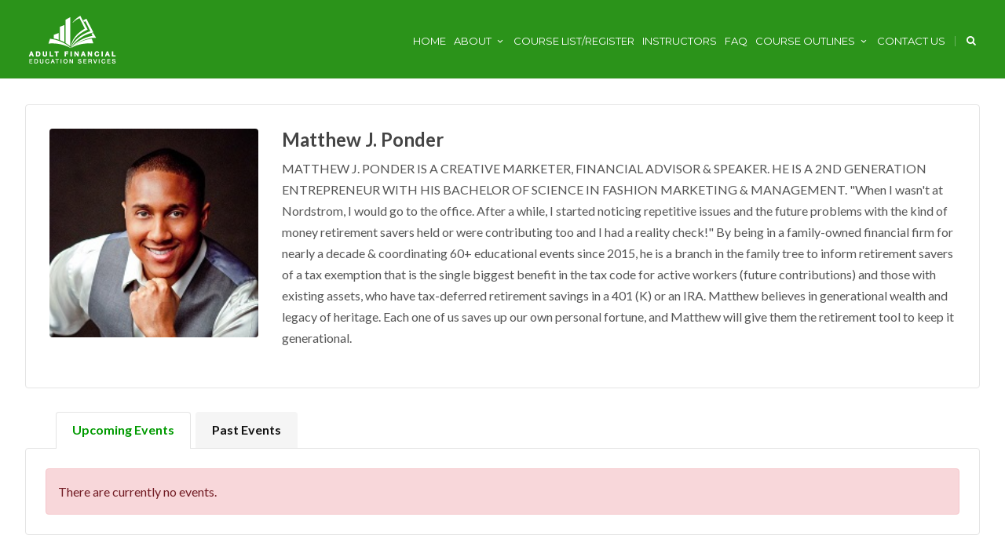

--- FILE ---
content_type: text/html; charset=UTF-8
request_url: https://adultfinancialed.org/event-organizer/matthew-j-ponder/
body_size: 17073
content:













<!DOCTYPE html>
<!--[if IE 7]>
<html class="ie ie7" dir="ltr" lang="en-US" prefix="og: https://ogp.me/ns#">
<![endif]-->
<!--[if IE 8]>
<html class="ie ie8" dir="ltr" lang="en-US" prefix="og: https://ogp.me/ns#">
<![endif]-->
<!--[if !(IE 7) | !(IE 8)  ]><!-->
<html dir="ltr" lang="en-US" prefix="og: https://ogp.me/ns#">
<!--<![endif]-->
<head>
	
<!-- Global site tag (gtag.js) - Google Analytics -->
<script async src="https://www.googletagmanager.com/gtag/js?id=UA-158710654-1"></script>
<script>
  window.dataLayer = window.dataLayer || [];
  function gtag(){dataLayer.push(arguments);}
  gtag('js', new Date());

  gtag('config', 'UA-158710654-1');
</script>



	<!-- Basic Page Needs
  ================================================== -->
	<meta charset="UTF-8">

	<!-- Mobile Specific Metas
	================================================== -->
			<meta name="viewport" content="width=device-width, initial-scale=1, maximum-scale=1">
	

			<link rel="icon" type="image/x-icon" href="https://adultfinancial.wpengine.com/wp-content/uploads/2016/08/AFES_logo_favL.png">
	

		<style>img:is([sizes="auto" i], [sizes^="auto," i]) { contain-intrinsic-size: 3000px 1500px }</style>
	
		<!-- All in One SEO 4.9.1.1 - aioseo.com -->
	<meta name="description" content="MATTHEW J. PONDER IS A CREATIVE MARKETER, FINANCIAL ADVISOR &amp; SPEAKER. HE IS A 2ND GENERATION ENTREPRENEUR WITH HIS BACHELOR OF SCIENCE IN FASHION MARKETING &amp; MANAGEMENT. &quot;When I wasn&#039;t at Nordstrom, I would go to the office. After a while, I started noticing repetitive issues and the future problems with the kind of money" />
	<meta name="robots" content="max-image-preview:large" />
	<meta name="author" content="Charles Hall"/>
	<link rel="canonical" href="https://adultfinancialed.org/event-organizer/matthew-j-ponder/" />
	<meta name="generator" content="All in One SEO (AIOSEO) 4.9.1.1" />
		<meta property="og:locale" content="en_US" />
		<meta property="og:site_name" content="Adult Financial Education Services - Furthering Financial Literacy" />
		<meta property="og:type" content="article" />
		<meta property="og:title" content="Matthew J. Ponder - Adult Financial Education Services" />
		<meta property="og:description" content="MATTHEW J. PONDER IS A CREATIVE MARKETER, FINANCIAL ADVISOR &amp; SPEAKER. HE IS A 2ND GENERATION ENTREPRENEUR WITH HIS BACHELOR OF SCIENCE IN FASHION MARKETING &amp; MANAGEMENT. &quot;When I wasn&#039;t at Nordstrom, I would go to the office. After a while, I started noticing repetitive issues and the future problems with the kind of money" />
		<meta property="og:url" content="https://adultfinancialed.org/event-organizer/matthew-j-ponder/" />
		<meta property="article:published_time" content="2021-04-08T22:06:21+00:00" />
		<meta property="article:modified_time" content="2021-04-08T22:06:21+00:00" />
		<meta name="twitter:card" content="summary_large_image" />
		<meta name="twitter:title" content="Matthew J. Ponder - Adult Financial Education Services" />
		<meta name="twitter:description" content="MATTHEW J. PONDER IS A CREATIVE MARKETER, FINANCIAL ADVISOR &amp; SPEAKER. HE IS A 2ND GENERATION ENTREPRENEUR WITH HIS BACHELOR OF SCIENCE IN FASHION MARKETING &amp; MANAGEMENT. &quot;When I wasn&#039;t at Nordstrom, I would go to the office. After a while, I started noticing repetitive issues and the future problems with the kind of money" />
		<script type="application/ld+json" class="aioseo-schema">
			{"@context":"https:\/\/schema.org","@graph":[{"@type":"BreadcrumbList","@id":"https:\/\/adultfinancialed.org\/event-organizer\/matthew-j-ponder\/#breadcrumblist","itemListElement":[{"@type":"ListItem","@id":"https:\/\/adultfinancialed.org#listItem","position":1,"name":"Home","item":"https:\/\/adultfinancialed.org","nextItem":{"@type":"ListItem","@id":"https:\/\/adultfinancialed.org\/event-organizer\/#listItem","name":"Organizers"}},{"@type":"ListItem","@id":"https:\/\/adultfinancialed.org\/event-organizer\/#listItem","position":2,"name":"Organizers","item":"https:\/\/adultfinancialed.org\/event-organizer\/","nextItem":{"@type":"ListItem","@id":"https:\/\/adultfinancialed.org\/event-organizer\/matthew-j-ponder\/#listItem","name":"Matthew J. Ponder"},"previousItem":{"@type":"ListItem","@id":"https:\/\/adultfinancialed.org#listItem","name":"Home"}},{"@type":"ListItem","@id":"https:\/\/adultfinancialed.org\/event-organizer\/matthew-j-ponder\/#listItem","position":3,"name":"Matthew J. Ponder","previousItem":{"@type":"ListItem","@id":"https:\/\/adultfinancialed.org\/event-organizer\/#listItem","name":"Organizers"}}]},{"@type":"Organization","@id":"https:\/\/adultfinancialed.org\/#organization","name":"Adult Financial Education Services","description":"Furthering Financial Literacy","url":"https:\/\/adultfinancialed.org\/"},{"@type":"Person","@id":"https:\/\/adultfinancialed.org\/author\/demodms\/#author","url":"https:\/\/adultfinancialed.org\/author\/demodms\/","name":"Charles Hall","image":{"@type":"ImageObject","@id":"https:\/\/adultfinancialed.org\/event-organizer\/matthew-j-ponder\/#authorImage","url":"https:\/\/secure.gravatar.com\/avatar\/8129368bc14ae54d1fb9ad377e78cd0f1e00440d7f36884253a28b86ca39656c?s=96&d=mm&r=g","width":96,"height":96,"caption":"Charles Hall"}},{"@type":"WebPage","@id":"https:\/\/adultfinancialed.org\/event-organizer\/matthew-j-ponder\/#webpage","url":"https:\/\/adultfinancialed.org\/event-organizer\/matthew-j-ponder\/","name":"Matthew J. Ponder - Adult Financial Education Services","description":"MATTHEW J. PONDER IS A CREATIVE MARKETER, FINANCIAL ADVISOR & SPEAKER. HE IS A 2ND GENERATION ENTREPRENEUR WITH HIS BACHELOR OF SCIENCE IN FASHION MARKETING & MANAGEMENT. \"When I wasn't at Nordstrom, I would go to the office. After a while, I started noticing repetitive issues and the future problems with the kind of money","inLanguage":"en-US","isPartOf":{"@id":"https:\/\/adultfinancialed.org\/#website"},"breadcrumb":{"@id":"https:\/\/adultfinancialed.org\/event-organizer\/matthew-j-ponder\/#breadcrumblist"},"author":{"@id":"https:\/\/adultfinancialed.org\/author\/demodms\/#author"},"creator":{"@id":"https:\/\/adultfinancialed.org\/author\/demodms\/#author"},"image":{"@type":"ImageObject","url":"https:\/\/adultfinancialed.org\/wp-content\/uploads\/2021\/04\/92218AE6-FED0-422D-BD9B-EB9E74A1AF2B_1_105_c.jpeg","@id":"https:\/\/adultfinancialed.org\/event-organizer\/matthew-j-ponder\/#mainImage","width":200,"height":200},"primaryImageOfPage":{"@id":"https:\/\/adultfinancialed.org\/event-organizer\/matthew-j-ponder\/#mainImage"},"datePublished":"2021-04-08T18:06:21-04:00","dateModified":"2021-04-08T18:06:21-04:00"},{"@type":"WebSite","@id":"https:\/\/adultfinancialed.org\/#website","url":"https:\/\/adultfinancialed.org\/","name":"Adult Financial Education Services","description":"Furthering Financial Literacy","inLanguage":"en-US","publisher":{"@id":"https:\/\/adultfinancialed.org\/#organization"}}]}
		</script>
		<!-- All in One SEO -->


	<!-- This site is optimized with the Yoast SEO plugin v26.5 - https://yoast.com/wordpress/plugins/seo/ -->
	<title>Matthew J. Ponder - Adult Financial Education Services</title>
	<link rel="canonical" href="https://adultfinancialed.org/event-organizer/matthew-j-ponder/" />
	<meta property="og:locale" content="en_US" />
	<meta property="og:type" content="article" />
	<meta property="og:title" content="Matthew J. Ponder - Adult Financial Education Services" />
	<meta property="og:description" content="MATTHEW J. PONDER IS A CREATIVE MARKETER, FINANCIAL ADVISOR &amp; SPEAKER. HE IS A 2ND GENERATION ENTREPRENEUR WITH HIS BACHELOR OF SCIENCE IN FASHION MARKETING &amp; MANAGEMENT. &#8220;When I wasn&#8217;t at Nordstrom, I would go to the office. After a while, I started noticing repetitive issues and the future problems with the kind of money retirement savers held or wereRead more" />
	<meta property="og:url" content="https://adultfinancialed.org/event-organizer/matthew-j-ponder/" />
	<meta property="og:site_name" content="Adult Financial Education Services" />
	<meta property="og:image" content="https://adultfinancialed.org/wp-content/uploads/2021/04/92218AE6-FED0-422D-BD9B-EB9E74A1AF2B_1_105_c.jpeg" />
	<meta property="og:image:width" content="200" />
	<meta property="og:image:height" content="200" />
	<meta property="og:image:type" content="image/jpeg" />
	<meta name="twitter:card" content="summary_large_image" />
	<meta name="twitter:label1" content="Est. reading time" />
	<meta name="twitter:data1" content="1 minute" />
	<script type="application/ld+json" class="yoast-schema-graph">{"@context":"https://schema.org","@graph":[{"@type":"WebPage","@id":"https://adultfinancialed.org/event-organizer/matthew-j-ponder/","url":"https://adultfinancialed.org/event-organizer/matthew-j-ponder/","name":"Matthew J. Ponder - Adult Financial Education Services","isPartOf":{"@id":"https://adultfinancialed.org/#website"},"primaryImageOfPage":{"@id":"https://adultfinancialed.org/event-organizer/matthew-j-ponder/#primaryimage"},"image":{"@id":"https://adultfinancialed.org/event-organizer/matthew-j-ponder/#primaryimage"},"thumbnailUrl":"https://adultfinancialed.org/wp-content/uploads/2021/04/92218AE6-FED0-422D-BD9B-EB9E74A1AF2B_1_105_c.jpeg","datePublished":"2021-04-08T22:06:21+00:00","breadcrumb":{"@id":"https://adultfinancialed.org/event-organizer/matthew-j-ponder/#breadcrumb"},"inLanguage":"en-US","potentialAction":[{"@type":"ReadAction","target":["https://adultfinancialed.org/event-organizer/matthew-j-ponder/"]}]},{"@type":"ImageObject","inLanguage":"en-US","@id":"https://adultfinancialed.org/event-organizer/matthew-j-ponder/#primaryimage","url":"https://adultfinancialed.org/wp-content/uploads/2021/04/92218AE6-FED0-422D-BD9B-EB9E74A1AF2B_1_105_c.jpeg","contentUrl":"https://adultfinancialed.org/wp-content/uploads/2021/04/92218AE6-FED0-422D-BD9B-EB9E74A1AF2B_1_105_c.jpeg","width":200,"height":200},{"@type":"BreadcrumbList","@id":"https://adultfinancialed.org/event-organizer/matthew-j-ponder/#breadcrumb","itemListElement":[{"@type":"ListItem","position":1,"name":"Home","item":"https://adultfinancialed.org/"},{"@type":"ListItem","position":2,"name":"Organizers","item":"https://adultfinancialed.org/event-organizer/"},{"@type":"ListItem","position":3,"name":"Matthew J. Ponder"}]},{"@type":"WebSite","@id":"https://adultfinancialed.org/#website","url":"https://adultfinancialed.org/","name":"Adult Financial Education Services","description":"Furthering Financial Literacy","potentialAction":[{"@type":"SearchAction","target":{"@type":"EntryPoint","urlTemplate":"https://adultfinancialed.org/?s={search_term_string}"},"query-input":{"@type":"PropertyValueSpecification","valueRequired":true,"valueName":"search_term_string"}}],"inLanguage":"en-US"}]}</script>
	<!-- / Yoast SEO plugin. -->


<link rel='dns-prefetch' href='//fonts.googleapis.com' />
<link rel="alternate" type="application/rss+xml" title="Adult Financial Education Services &raquo; Feed" href="https://adultfinancialed.org/feed/" />
<link rel="alternate" type="application/rss+xml" title="Adult Financial Education Services &raquo; Comments Feed" href="https://adultfinancialed.org/comments/feed/" />
		<!-- This site uses the Google Analytics by MonsterInsights plugin v9.10.1 - Using Analytics tracking - https://www.monsterinsights.com/ -->
							<script src="//www.googletagmanager.com/gtag/js?id=G-GQ0CQ4TFQJ"  data-cfasync="false" data-wpfc-render="false" type="text/javascript" async></script>
			<script data-cfasync="false" data-wpfc-render="false" type="text/javascript">
				var mi_version = '9.10.1';
				var mi_track_user = true;
				var mi_no_track_reason = '';
								var MonsterInsightsDefaultLocations = {"page_location":"https:\/\/adultfinancialed.org\/event-organizer\/matthew-j-ponder\/"};
								MonsterInsightsDefaultLocations.page_location = window.location.href;
								if ( typeof MonsterInsightsPrivacyGuardFilter === 'function' ) {
					var MonsterInsightsLocations = (typeof MonsterInsightsExcludeQuery === 'object') ? MonsterInsightsPrivacyGuardFilter( MonsterInsightsExcludeQuery ) : MonsterInsightsPrivacyGuardFilter( MonsterInsightsDefaultLocations );
				} else {
					var MonsterInsightsLocations = (typeof MonsterInsightsExcludeQuery === 'object') ? MonsterInsightsExcludeQuery : MonsterInsightsDefaultLocations;
				}

								var disableStrs = [
										'ga-disable-G-GQ0CQ4TFQJ',
									];

				/* Function to detect opted out users */
				function __gtagTrackerIsOptedOut() {
					for (var index = 0; index < disableStrs.length; index++) {
						if (document.cookie.indexOf(disableStrs[index] + '=true') > -1) {
							return true;
						}
					}

					return false;
				}

				/* Disable tracking if the opt-out cookie exists. */
				if (__gtagTrackerIsOptedOut()) {
					for (var index = 0; index < disableStrs.length; index++) {
						window[disableStrs[index]] = true;
					}
				}

				/* Opt-out function */
				function __gtagTrackerOptout() {
					for (var index = 0; index < disableStrs.length; index++) {
						document.cookie = disableStrs[index] + '=true; expires=Thu, 31 Dec 2099 23:59:59 UTC; path=/';
						window[disableStrs[index]] = true;
					}
				}

				if ('undefined' === typeof gaOptout) {
					function gaOptout() {
						__gtagTrackerOptout();
					}
				}
								window.dataLayer = window.dataLayer || [];

				window.MonsterInsightsDualTracker = {
					helpers: {},
					trackers: {},
				};
				if (mi_track_user) {
					function __gtagDataLayer() {
						dataLayer.push(arguments);
					}

					function __gtagTracker(type, name, parameters) {
						if (!parameters) {
							parameters = {};
						}

						if (parameters.send_to) {
							__gtagDataLayer.apply(null, arguments);
							return;
						}

						if (type === 'event') {
														parameters.send_to = monsterinsights_frontend.v4_id;
							var hookName = name;
							if (typeof parameters['event_category'] !== 'undefined') {
								hookName = parameters['event_category'] + ':' + name;
							}

							if (typeof MonsterInsightsDualTracker.trackers[hookName] !== 'undefined') {
								MonsterInsightsDualTracker.trackers[hookName](parameters);
							} else {
								__gtagDataLayer('event', name, parameters);
							}
							
						} else {
							__gtagDataLayer.apply(null, arguments);
						}
					}

					__gtagTracker('js', new Date());
					__gtagTracker('set', {
						'developer_id.dZGIzZG': true,
											});
					if ( MonsterInsightsLocations.page_location ) {
						__gtagTracker('set', MonsterInsightsLocations);
					}
										__gtagTracker('config', 'G-GQ0CQ4TFQJ', {"forceSSL":"true","link_attribution":"true"} );
										window.gtag = __gtagTracker;										(function () {
						/* https://developers.google.com/analytics/devguides/collection/analyticsjs/ */
						/* ga and __gaTracker compatibility shim. */
						var noopfn = function () {
							return null;
						};
						var newtracker = function () {
							return new Tracker();
						};
						var Tracker = function () {
							return null;
						};
						var p = Tracker.prototype;
						p.get = noopfn;
						p.set = noopfn;
						p.send = function () {
							var args = Array.prototype.slice.call(arguments);
							args.unshift('send');
							__gaTracker.apply(null, args);
						};
						var __gaTracker = function () {
							var len = arguments.length;
							if (len === 0) {
								return;
							}
							var f = arguments[len - 1];
							if (typeof f !== 'object' || f === null || typeof f.hitCallback !== 'function') {
								if ('send' === arguments[0]) {
									var hitConverted, hitObject = false, action;
									if ('event' === arguments[1]) {
										if ('undefined' !== typeof arguments[3]) {
											hitObject = {
												'eventAction': arguments[3],
												'eventCategory': arguments[2],
												'eventLabel': arguments[4],
												'value': arguments[5] ? arguments[5] : 1,
											}
										}
									}
									if ('pageview' === arguments[1]) {
										if ('undefined' !== typeof arguments[2]) {
											hitObject = {
												'eventAction': 'page_view',
												'page_path': arguments[2],
											}
										}
									}
									if (typeof arguments[2] === 'object') {
										hitObject = arguments[2];
									}
									if (typeof arguments[5] === 'object') {
										Object.assign(hitObject, arguments[5]);
									}
									if ('undefined' !== typeof arguments[1].hitType) {
										hitObject = arguments[1];
										if ('pageview' === hitObject.hitType) {
											hitObject.eventAction = 'page_view';
										}
									}
									if (hitObject) {
										action = 'timing' === arguments[1].hitType ? 'timing_complete' : hitObject.eventAction;
										hitConverted = mapArgs(hitObject);
										__gtagTracker('event', action, hitConverted);
									}
								}
								return;
							}

							function mapArgs(args) {
								var arg, hit = {};
								var gaMap = {
									'eventCategory': 'event_category',
									'eventAction': 'event_action',
									'eventLabel': 'event_label',
									'eventValue': 'event_value',
									'nonInteraction': 'non_interaction',
									'timingCategory': 'event_category',
									'timingVar': 'name',
									'timingValue': 'value',
									'timingLabel': 'event_label',
									'page': 'page_path',
									'location': 'page_location',
									'title': 'page_title',
									'referrer' : 'page_referrer',
								};
								for (arg in args) {
																		if (!(!args.hasOwnProperty(arg) || !gaMap.hasOwnProperty(arg))) {
										hit[gaMap[arg]] = args[arg];
									} else {
										hit[arg] = args[arg];
									}
								}
								return hit;
							}

							try {
								f.hitCallback();
							} catch (ex) {
							}
						};
						__gaTracker.create = newtracker;
						__gaTracker.getByName = newtracker;
						__gaTracker.getAll = function () {
							return [];
						};
						__gaTracker.remove = noopfn;
						__gaTracker.loaded = true;
						window['__gaTracker'] = __gaTracker;
					})();
									} else {
										console.log("");
					(function () {
						function __gtagTracker() {
							return null;
						}

						window['__gtagTracker'] = __gtagTracker;
						window['gtag'] = __gtagTracker;
					})();
									}
			</script>
							<!-- / Google Analytics by MonsterInsights -->
		<script type="text/javascript">
/* <![CDATA[ */
window._wpemojiSettings = {"baseUrl":"https:\/\/s.w.org\/images\/core\/emoji\/16.0.1\/72x72\/","ext":".png","svgUrl":"https:\/\/s.w.org\/images\/core\/emoji\/16.0.1\/svg\/","svgExt":".svg","source":{"concatemoji":"https:\/\/adultfinancialed.org\/wp-includes\/js\/wp-emoji-release.min.js?ver=6.8.3"}};
/*! This file is auto-generated */
!function(s,n){var o,i,e;function c(e){try{var t={supportTests:e,timestamp:(new Date).valueOf()};sessionStorage.setItem(o,JSON.stringify(t))}catch(e){}}function p(e,t,n){e.clearRect(0,0,e.canvas.width,e.canvas.height),e.fillText(t,0,0);var t=new Uint32Array(e.getImageData(0,0,e.canvas.width,e.canvas.height).data),a=(e.clearRect(0,0,e.canvas.width,e.canvas.height),e.fillText(n,0,0),new Uint32Array(e.getImageData(0,0,e.canvas.width,e.canvas.height).data));return t.every(function(e,t){return e===a[t]})}function u(e,t){e.clearRect(0,0,e.canvas.width,e.canvas.height),e.fillText(t,0,0);for(var n=e.getImageData(16,16,1,1),a=0;a<n.data.length;a++)if(0!==n.data[a])return!1;return!0}function f(e,t,n,a){switch(t){case"flag":return n(e,"\ud83c\udff3\ufe0f\u200d\u26a7\ufe0f","\ud83c\udff3\ufe0f\u200b\u26a7\ufe0f")?!1:!n(e,"\ud83c\udde8\ud83c\uddf6","\ud83c\udde8\u200b\ud83c\uddf6")&&!n(e,"\ud83c\udff4\udb40\udc67\udb40\udc62\udb40\udc65\udb40\udc6e\udb40\udc67\udb40\udc7f","\ud83c\udff4\u200b\udb40\udc67\u200b\udb40\udc62\u200b\udb40\udc65\u200b\udb40\udc6e\u200b\udb40\udc67\u200b\udb40\udc7f");case"emoji":return!a(e,"\ud83e\udedf")}return!1}function g(e,t,n,a){var r="undefined"!=typeof WorkerGlobalScope&&self instanceof WorkerGlobalScope?new OffscreenCanvas(300,150):s.createElement("canvas"),o=r.getContext("2d",{willReadFrequently:!0}),i=(o.textBaseline="top",o.font="600 32px Arial",{});return e.forEach(function(e){i[e]=t(o,e,n,a)}),i}function t(e){var t=s.createElement("script");t.src=e,t.defer=!0,s.head.appendChild(t)}"undefined"!=typeof Promise&&(o="wpEmojiSettingsSupports",i=["flag","emoji"],n.supports={everything:!0,everythingExceptFlag:!0},e=new Promise(function(e){s.addEventListener("DOMContentLoaded",e,{once:!0})}),new Promise(function(t){var n=function(){try{var e=JSON.parse(sessionStorage.getItem(o));if("object"==typeof e&&"number"==typeof e.timestamp&&(new Date).valueOf()<e.timestamp+604800&&"object"==typeof e.supportTests)return e.supportTests}catch(e){}return null}();if(!n){if("undefined"!=typeof Worker&&"undefined"!=typeof OffscreenCanvas&&"undefined"!=typeof URL&&URL.createObjectURL&&"undefined"!=typeof Blob)try{var e="postMessage("+g.toString()+"("+[JSON.stringify(i),f.toString(),p.toString(),u.toString()].join(",")+"));",a=new Blob([e],{type:"text/javascript"}),r=new Worker(URL.createObjectURL(a),{name:"wpTestEmojiSupports"});return void(r.onmessage=function(e){c(n=e.data),r.terminate(),t(n)})}catch(e){}c(n=g(i,f,p,u))}t(n)}).then(function(e){for(var t in e)n.supports[t]=e[t],n.supports.everything=n.supports.everything&&n.supports[t],"flag"!==t&&(n.supports.everythingExceptFlag=n.supports.everythingExceptFlag&&n.supports[t]);n.supports.everythingExceptFlag=n.supports.everythingExceptFlag&&!n.supports.flag,n.DOMReady=!1,n.readyCallback=function(){n.DOMReady=!0}}).then(function(){return e}).then(function(){var e;n.supports.everything||(n.readyCallback(),(e=n.source||{}).concatemoji?t(e.concatemoji):e.wpemoji&&e.twemoji&&(t(e.twemoji),t(e.wpemoji)))}))}((window,document),window._wpemojiSettings);
/* ]]> */
</script>
<style id='wp-emoji-styles-inline-css' type='text/css'>

	img.wp-smiley, img.emoji {
		display: inline !important;
		border: none !important;
		box-shadow: none !important;
		height: 1em !important;
		width: 1em !important;
		margin: 0 0.07em !important;
		vertical-align: -0.1em !important;
		background: none !important;
		padding: 0 !important;
	}
</style>
<link rel='stylesheet' id='wp-block-library-css' href='https://adultfinancialed.org/wp-includes/css/dist/block-library/style.min.css?ver=6.8.3' type='text/css' media='all' />
<style id='classic-theme-styles-inline-css' type='text/css'>
/*! This file is auto-generated */
.wp-block-button__link{color:#fff;background-color:#32373c;border-radius:9999px;box-shadow:none;text-decoration:none;padding:calc(.667em + 2px) calc(1.333em + 2px);font-size:1.125em}.wp-block-file__button{background:#32373c;color:#fff;text-decoration:none}
</style>
<link rel='stylesheet' id='aioseo/css/src/vue/standalone/blocks/table-of-contents/global.scss-css' href='https://adultfinancialed.org/wp-content/plugins/all-in-one-seo-pack/dist/Lite/assets/css/table-of-contents/global.e90f6d47.css?ver=4.9.1.1' type='text/css' media='all' />
<style id='global-styles-inline-css' type='text/css'>
:root{--wp--preset--aspect-ratio--square: 1;--wp--preset--aspect-ratio--4-3: 4/3;--wp--preset--aspect-ratio--3-4: 3/4;--wp--preset--aspect-ratio--3-2: 3/2;--wp--preset--aspect-ratio--2-3: 2/3;--wp--preset--aspect-ratio--16-9: 16/9;--wp--preset--aspect-ratio--9-16: 9/16;--wp--preset--color--black: #000000;--wp--preset--color--cyan-bluish-gray: #abb8c3;--wp--preset--color--white: #ffffff;--wp--preset--color--pale-pink: #f78da7;--wp--preset--color--vivid-red: #cf2e2e;--wp--preset--color--luminous-vivid-orange: #ff6900;--wp--preset--color--luminous-vivid-amber: #fcb900;--wp--preset--color--light-green-cyan: #7bdcb5;--wp--preset--color--vivid-green-cyan: #00d084;--wp--preset--color--pale-cyan-blue: #8ed1fc;--wp--preset--color--vivid-cyan-blue: #0693e3;--wp--preset--color--vivid-purple: #9b51e0;--wp--preset--gradient--vivid-cyan-blue-to-vivid-purple: linear-gradient(135deg,rgba(6,147,227,1) 0%,rgb(155,81,224) 100%);--wp--preset--gradient--light-green-cyan-to-vivid-green-cyan: linear-gradient(135deg,rgb(122,220,180) 0%,rgb(0,208,130) 100%);--wp--preset--gradient--luminous-vivid-amber-to-luminous-vivid-orange: linear-gradient(135deg,rgba(252,185,0,1) 0%,rgba(255,105,0,1) 100%);--wp--preset--gradient--luminous-vivid-orange-to-vivid-red: linear-gradient(135deg,rgba(255,105,0,1) 0%,rgb(207,46,46) 100%);--wp--preset--gradient--very-light-gray-to-cyan-bluish-gray: linear-gradient(135deg,rgb(238,238,238) 0%,rgb(169,184,195) 100%);--wp--preset--gradient--cool-to-warm-spectrum: linear-gradient(135deg,rgb(74,234,220) 0%,rgb(151,120,209) 20%,rgb(207,42,186) 40%,rgb(238,44,130) 60%,rgb(251,105,98) 80%,rgb(254,248,76) 100%);--wp--preset--gradient--blush-light-purple: linear-gradient(135deg,rgb(255,206,236) 0%,rgb(152,150,240) 100%);--wp--preset--gradient--blush-bordeaux: linear-gradient(135deg,rgb(254,205,165) 0%,rgb(254,45,45) 50%,rgb(107,0,62) 100%);--wp--preset--gradient--luminous-dusk: linear-gradient(135deg,rgb(255,203,112) 0%,rgb(199,81,192) 50%,rgb(65,88,208) 100%);--wp--preset--gradient--pale-ocean: linear-gradient(135deg,rgb(255,245,203) 0%,rgb(182,227,212) 50%,rgb(51,167,181) 100%);--wp--preset--gradient--electric-grass: linear-gradient(135deg,rgb(202,248,128) 0%,rgb(113,206,126) 100%);--wp--preset--gradient--midnight: linear-gradient(135deg,rgb(2,3,129) 0%,rgb(40,116,252) 100%);--wp--preset--font-size--small: 13px;--wp--preset--font-size--medium: 20px;--wp--preset--font-size--large: 36px;--wp--preset--font-size--x-large: 42px;--wp--preset--spacing--20: 0.44rem;--wp--preset--spacing--30: 0.67rem;--wp--preset--spacing--40: 1rem;--wp--preset--spacing--50: 1.5rem;--wp--preset--spacing--60: 2.25rem;--wp--preset--spacing--70: 3.38rem;--wp--preset--spacing--80: 5.06rem;--wp--preset--shadow--natural: 6px 6px 9px rgba(0, 0, 0, 0.2);--wp--preset--shadow--deep: 12px 12px 50px rgba(0, 0, 0, 0.4);--wp--preset--shadow--sharp: 6px 6px 0px rgba(0, 0, 0, 0.2);--wp--preset--shadow--outlined: 6px 6px 0px -3px rgba(255, 255, 255, 1), 6px 6px rgba(0, 0, 0, 1);--wp--preset--shadow--crisp: 6px 6px 0px rgba(0, 0, 0, 1);}:where(.is-layout-flex){gap: 0.5em;}:where(.is-layout-grid){gap: 0.5em;}body .is-layout-flex{display: flex;}.is-layout-flex{flex-wrap: wrap;align-items: center;}.is-layout-flex > :is(*, div){margin: 0;}body .is-layout-grid{display: grid;}.is-layout-grid > :is(*, div){margin: 0;}:where(.wp-block-columns.is-layout-flex){gap: 2em;}:where(.wp-block-columns.is-layout-grid){gap: 2em;}:where(.wp-block-post-template.is-layout-flex){gap: 1.25em;}:where(.wp-block-post-template.is-layout-grid){gap: 1.25em;}.has-black-color{color: var(--wp--preset--color--black) !important;}.has-cyan-bluish-gray-color{color: var(--wp--preset--color--cyan-bluish-gray) !important;}.has-white-color{color: var(--wp--preset--color--white) !important;}.has-pale-pink-color{color: var(--wp--preset--color--pale-pink) !important;}.has-vivid-red-color{color: var(--wp--preset--color--vivid-red) !important;}.has-luminous-vivid-orange-color{color: var(--wp--preset--color--luminous-vivid-orange) !important;}.has-luminous-vivid-amber-color{color: var(--wp--preset--color--luminous-vivid-amber) !important;}.has-light-green-cyan-color{color: var(--wp--preset--color--light-green-cyan) !important;}.has-vivid-green-cyan-color{color: var(--wp--preset--color--vivid-green-cyan) !important;}.has-pale-cyan-blue-color{color: var(--wp--preset--color--pale-cyan-blue) !important;}.has-vivid-cyan-blue-color{color: var(--wp--preset--color--vivid-cyan-blue) !important;}.has-vivid-purple-color{color: var(--wp--preset--color--vivid-purple) !important;}.has-black-background-color{background-color: var(--wp--preset--color--black) !important;}.has-cyan-bluish-gray-background-color{background-color: var(--wp--preset--color--cyan-bluish-gray) !important;}.has-white-background-color{background-color: var(--wp--preset--color--white) !important;}.has-pale-pink-background-color{background-color: var(--wp--preset--color--pale-pink) !important;}.has-vivid-red-background-color{background-color: var(--wp--preset--color--vivid-red) !important;}.has-luminous-vivid-orange-background-color{background-color: var(--wp--preset--color--luminous-vivid-orange) !important;}.has-luminous-vivid-amber-background-color{background-color: var(--wp--preset--color--luminous-vivid-amber) !important;}.has-light-green-cyan-background-color{background-color: var(--wp--preset--color--light-green-cyan) !important;}.has-vivid-green-cyan-background-color{background-color: var(--wp--preset--color--vivid-green-cyan) !important;}.has-pale-cyan-blue-background-color{background-color: var(--wp--preset--color--pale-cyan-blue) !important;}.has-vivid-cyan-blue-background-color{background-color: var(--wp--preset--color--vivid-cyan-blue) !important;}.has-vivid-purple-background-color{background-color: var(--wp--preset--color--vivid-purple) !important;}.has-black-border-color{border-color: var(--wp--preset--color--black) !important;}.has-cyan-bluish-gray-border-color{border-color: var(--wp--preset--color--cyan-bluish-gray) !important;}.has-white-border-color{border-color: var(--wp--preset--color--white) !important;}.has-pale-pink-border-color{border-color: var(--wp--preset--color--pale-pink) !important;}.has-vivid-red-border-color{border-color: var(--wp--preset--color--vivid-red) !important;}.has-luminous-vivid-orange-border-color{border-color: var(--wp--preset--color--luminous-vivid-orange) !important;}.has-luminous-vivid-amber-border-color{border-color: var(--wp--preset--color--luminous-vivid-amber) !important;}.has-light-green-cyan-border-color{border-color: var(--wp--preset--color--light-green-cyan) !important;}.has-vivid-green-cyan-border-color{border-color: var(--wp--preset--color--vivid-green-cyan) !important;}.has-pale-cyan-blue-border-color{border-color: var(--wp--preset--color--pale-cyan-blue) !important;}.has-vivid-cyan-blue-border-color{border-color: var(--wp--preset--color--vivid-cyan-blue) !important;}.has-vivid-purple-border-color{border-color: var(--wp--preset--color--vivid-purple) !important;}.has-vivid-cyan-blue-to-vivid-purple-gradient-background{background: var(--wp--preset--gradient--vivid-cyan-blue-to-vivid-purple) !important;}.has-light-green-cyan-to-vivid-green-cyan-gradient-background{background: var(--wp--preset--gradient--light-green-cyan-to-vivid-green-cyan) !important;}.has-luminous-vivid-amber-to-luminous-vivid-orange-gradient-background{background: var(--wp--preset--gradient--luminous-vivid-amber-to-luminous-vivid-orange) !important;}.has-luminous-vivid-orange-to-vivid-red-gradient-background{background: var(--wp--preset--gradient--luminous-vivid-orange-to-vivid-red) !important;}.has-very-light-gray-to-cyan-bluish-gray-gradient-background{background: var(--wp--preset--gradient--very-light-gray-to-cyan-bluish-gray) !important;}.has-cool-to-warm-spectrum-gradient-background{background: var(--wp--preset--gradient--cool-to-warm-spectrum) !important;}.has-blush-light-purple-gradient-background{background: var(--wp--preset--gradient--blush-light-purple) !important;}.has-blush-bordeaux-gradient-background{background: var(--wp--preset--gradient--blush-bordeaux) !important;}.has-luminous-dusk-gradient-background{background: var(--wp--preset--gradient--luminous-dusk) !important;}.has-pale-ocean-gradient-background{background: var(--wp--preset--gradient--pale-ocean) !important;}.has-electric-grass-gradient-background{background: var(--wp--preset--gradient--electric-grass) !important;}.has-midnight-gradient-background{background: var(--wp--preset--gradient--midnight) !important;}.has-small-font-size{font-size: var(--wp--preset--font-size--small) !important;}.has-medium-font-size{font-size: var(--wp--preset--font-size--medium) !important;}.has-large-font-size{font-size: var(--wp--preset--font-size--large) !important;}.has-x-large-font-size{font-size: var(--wp--preset--font-size--x-large) !important;}
:where(.wp-block-post-template.is-layout-flex){gap: 1.25em;}:where(.wp-block-post-template.is-layout-grid){gap: 1.25em;}
:where(.wp-block-columns.is-layout-flex){gap: 2em;}:where(.wp-block-columns.is-layout-grid){gap: 2em;}
:root :where(.wp-block-pullquote){font-size: 1.5em;line-height: 1.6;}
</style>
<link rel='stylesheet' id='contact-form-7-css' href='https://adultfinancialed.org/wp-content/plugins/contact-form-7/includes/css/styles.css?ver=6.1.4' type='text/css' media='all' />
<link rel='stylesheet' id='wp-event-manager-frontend-css' href='https://adultfinancialed.org/wp-content/plugins/wp-event-manager/assets/css/frontend.min.css?ver=6.8.3' type='text/css' media='all' />
<link rel='stylesheet' id='wp-event-manager-jquery-ui-css-css' href='https://adultfinancialed.org/wp-content/plugins/wp-event-manager/assets/js/jquery-ui/jquery-ui.css?ver=6.8.3' type='text/css' media='all' />
<link rel='stylesheet' id='wp-event-manager-jquery-timepicker-css-css' href='https://adultfinancialed.org/wp-content/plugins/wp-event-manager/assets/js/jquery-timepicker/jquery.timepicker.min.css?ver=6.8.3' type='text/css' media='all' />
<link rel='stylesheet' id='wp-event-manager-grid-style-css' href='https://adultfinancialed.org/wp-content/plugins/wp-event-manager/assets/css/wpem-grid.min.css?ver=6.8.3' type='text/css' media='all' />
<link rel='stylesheet' id='wp-event-manager-font-style-css' href='https://adultfinancialed.org/wp-content/plugins/wp-event-manager/assets/fonts/style.css?ver=6.8.3' type='text/css' media='all' />
<link rel='stylesheet' id='boc-grid-css' href='https://adultfinancialed.org/wp-content/themes/f312/stylesheets/grid.css?ver=6.8.3' type='text/css' media='all' />
<link rel='stylesheet' id='boc-icon-css' href='https://adultfinancialed.org/wp-content/themes/f312/stylesheets/icons.css?ver=6.8.3' type='text/css' media='all' />
<link rel='stylesheet' id='js_composer_front-css' href='https://adultfinancialed.org/wp-content/plugins/js_composer/assets/css/js_composer.min.css?ver=8.7.2' type='text/css' media='all' />
<link rel='stylesheet' id='boc-main-styles-css' href='https://adultfinancialed.org/wp-content/themes/f312-child/style.css?ver=6.8.3' type='text/css' media='all' />
<link rel='stylesheet' id='boc-animation-styles-css' href='https://adultfinancialed.org/wp-content/themes/f312/stylesheets/animations.css?ver=6.8.3' type='text/css' media='all' />
<style id='boc-animation-styles-inline-css' type='text/css'>

				h1, h2, h3, h4, h5, h6, .title, .heading_font, .counter-digit, .htabs a, .woocommerce-page div.product .woocommerce-tabs ul.tabs li {
					text-transform: inherit;
				}

				.button, a.button, button, input[type='submit'], input[type='reset'], input[type='button'] {
					text-transform: uppercase;
				}

			  @media only screen and (min-width: 1018px){
				#menu > ul > li > a, #header .header_cart .icon { line-height: 96px; }
				.header_cart .widget_shopping_cart { top: 96px; }
				#menu > ul > li.boc_nav_button { height: 96px; }
				#logo .logo_img { height: 100px; }
				#boc_searchform_close { top:39px; }
			  }
	
					#header.scrolled {
						background: rgba(43,147, 26, 0.78);
					}
				
				#menu > ul > li > a, #header .header_cart a.icon { color: #ffffff; }
				#menu > ul > li.boc_nav_button a{ color: #ffffff; border: 2px solid #ffffff; }

				#menu > ul > li:not(.boc_nav_button):hover > a, #header .header_cart li a.icon:hover { color: #21680b; }
				#menu > ul > li.boc_nav_button a:hover{ background: #21680b; border: 2px solid #21680b; }

				.custom_menu_1 #menu > ul > li div { border-top: 2px solid #bdb189; }

				.custom_menu_2 #menu > ul > li div { border-top: 2px solid #bdb189; }

				.custom_menu_3 #menu > ul > li div { border-top: 2px solid #bdb189;}
				.custom_menu_3 #menu > ul > li ul > li > a:hover { background-color: #bdb189;}

				.custom_menu_4 #menu > ul > li div { border-top: 2px solid #bdb189;}			
				.custom_menu_4 #menu > ul > li ul > li > a:hover { background-color: #bdb189;}
				
				.custom_menu_5 #menu > ul > li ul > li > a:hover { background-color: #bdb189;}
				.custom_menu_5 #menu > ul > li:hover > a { border-top: 2px solid #bdb189;}

				.custom_menu_6 #menu > ul > li ul > li > a:hover { background-color: #bdb189;}
				.custom_menu_6 #menu > ul > li:not(.boc_nav_button):hover > a { border-top: 2px solid #bdb189;}
				
				a:hover, a:focus,
				.post_content a:not(.button), 
				.post_content a:not(.button):visited,
				.post_content .wpb_widgetised_column a:not(.button):hover {	color: #009a00; }
				
				.post_content .wpb_widgetised_column .side_bar_menu a:not(.button):hover { color: #333; }
				
				.boc_preloader_icon:before { border-color: #009a00 rgba(0,0,0,0) rgba(0,0,0,0); }
				
				.dark_links a:hover, .white_links a:hover, .dark_links a:hover h2, .dark_links a:hover h3 { color: #009a00 !important; }
				
				.side_icon_box h3 a:hover, 
				.post_content .team_block h4 a:hover,
				.team_block .team_icons a:hover{ color:#009a00; }

				.button:hover,a:hover.button,button:hover,input[type="submit"]:hover,input[type="reset"]:hover,	input[type="button"]:hover, .btn_theme_color, a.btn_theme_color { color: #fff; background-color:#009a00;}
				input.btn_theme_color, a.btn_theme_color, .btn_theme_color { color: #fff; background-color:#009a00;}
				.btn_theme_color:hover, input.btn_theme_color:hover, a:hover.btn_theme_color { color: #fff; background-color: #444444;}
				
				input.btn_theme_color.btn_outline, a.btn_theme_color.btn_outline, .btn_theme_color.btn_outline {
					color: #009a00 !important;
					border: 2px solid #009a00;
				}
				input.btn_theme_color.btn_outline:hover, a.btn_theme_color.btn_outline:hover, .btn_theme_color.btn_outline:hover{
					background-color: #009a00 !important;
				}
				
				#boc_searchform_close:hover { color:#009a00;}
				
				.section_big_title h1 strong, h1 strong, h2 strong, h3 strong, h4 strong, h5 strong { color:#009a00;}
				.top_icon_box h3 a:hover { color:#009a00;}

				.htabs a.selected  { border-top: 2px solid #009a00;}
				.resp-vtabs .resp-tabs-list li.resp-tab-active { border-left: 2px solid #009a00;}
				.minimal_style.horizontal .resp-tabs-list li.resp-tab-active,
				.minimal_style.resp-vtabs .resp-tabs-list li.resp-tab-active { background: #009a00;}
				
				#s:focus {	border: 1px solid #009a00;}
				
				.breadcrumb a:hover{ color: #009a00;}

				.tagcloud a:hover { background-color: #009a00;}
				.month { background-color: #009a00;}
				.small_month  { background-color: #009a00;}

				.post_meta a:hover{ color: #009a00;}
				
				.horizontal .resp-tabs-list li.resp-tab-active { border-top: 2px solid #009a00;}
				.resp-vtabs li.resp-tab-active { border-left: 2px solid #009a00; }

				#portfolio_filter { background-color: #009a00;}
				#portfolio_filter ul li div:hover { background-color: #009a00;}
				.portfolio_inline_filter ul li div:hover { background-color: #009a00;}

				.counter-digit { color: #009a00;}

				.tp-caption a:hover { color: #009a00;}

				.more-link1:before { color: #009a00;}
				.more-link2:before { background: #009a00;}

				.image_featured_text .pos { color: #009a00;}

				.side_icon_box .icon_feat i.icon { color: #009a00;}
				.side_icon_box .icon_feat.icon_solid { background-color: #009a00; }
				
				.boc_list_item .li_icon i.icon { color: #009a00;}
				.boc_list_item .li_icon.icon_solid { background: #009a00; }

				.top_icon_box.type1 .icon_holder .icon_bgr { background-color: #009a00; }
				.top_icon_box.type1:hover .icon_holder .icon_bgr { border: 2px solid #009a00; }
				.top_icon_box.type1 .icon_holder .icon_bgr:after,
				.top_icon_box.type1:hover .icon_holder .icon_bgr:after { border: 2px solid #009a00; }
				.top_icon_box.type1:hover .icon_holder i { color: #009a00;}

				.top_icon_box.type2 .icon_holder .icon_bgr { background-color: #009a00; }
				.top_icon_box.type2:hover .icon_holder .icon_bgr { background-color: #fff; }
				.top_icon_box.type2:hover .icon_holder i { color: #009a00;}

				.top_icon_box.type3 .icon_holder .icon_bgr:after { border: 2px solid #009a00; }
				.top_icon_box.type3:hover .icon_holder .icon_bgr { background-color: #009a00; }
				.top_icon_box.type3:hover .icon_holder .icon_bgr:after { border: 2px solid #009a00; }
				.top_icon_box.type3 .icon_holder i { color: #009a00;}
				.top_icon_box.type3:hover .icon_holder i { color: #fff; }

				.top_icon_box.type4:hover .icon_holder .icon_bgr { border: 2px solid #009a00; }
				.top_icon_box.type4:hover .icon_holder .icon_bgr:after { border: 3px solid #009a00; }
				.top_icon_box.type4 .icon_holder i{ color: #009a00; }
				.top_icon_box.type4:hover .icon_holder i { color:  #009a00; }

				.top_icon_box.type5 .icon_holder i{ color: #009a00; }
				.top_icon_box.type5:hover .icon_holder i { color: #009a00; }

				a .pic_info.type11 .plus_overlay { border-bottom: 50px solid rgba(0,154, 0, 0.8); }
				a:hover .pic_info.type11 .plus_overlay { border-bottom: 1000px solid rgba(0,154, 0, 0.8);}
				
				a .pic_info.type12 .img_overlay_icon,
				a:hover .pic_info.type12 .img_overlay_icon { background: rgba(0,154, 0, 0.8);}
				
				h2.title strong {  color: #009a00;}
				ul.theme_color_ul li:before { color: #009a00; }

				.custom_slides.nav_design_1 .cs_nav_item.active .cs_nav_icon i.icon{ color: #009a00;}
				.custom_slides.nav_style_1.nav_design_1 .cs_nav_item:hover .cs_nav_icon i.icon,
				.custom_slides.nav_style_1.nav_design_2 .cs_nav_item:hover .cs_nav_icon i.icon { color: #009a00;}
				.custom_slides.nav_design_2 .cs_nav_item.active .cs_nav_icon { background: #009a00;}
				.cs_nav_item.has_no_text:hover .cs_nav_icon i.icon { color: #009a00;}
				.custom_slides.nav_style_2 .cs_txt { color: #009a00;}
				
				.acc_control, .active_acc .acc_control,
				.acc_holder.with_bgr .active_acc .acc_control { background-color: #009a00;}

				.text_box.left_border {	border-left: 3px solid #009a00; }

				.owl-theme .owl-controls .owl-nav div { background: #009a00;}
				.owl-theme .owl-dots .owl-dot.active span { background: #009a00;}
				.img_slider.owl-theme .owl-controls .owl-nav div:not(.disabled):hover { background: #009a00;}		

				.testimonial_style_big.owl-theme .owl-controls .owl-nav div:hover,
				.posts_carousel_holder.owl_side_arrows .owl-theme .owl-controls .owl-nav div:hover, 
				.img_carousel_holder.owl_side_arrows .owl-theme .owl-controls .owl-nav div:hover,
				.content_slides_arrowed.owl-theme .owl-controls .owl-nav div:hover,
				.portfolio_carousel_holder.owl_side_arrows .owl-theme .owl-controls .owl-nav div:hover	{ color: #009a00;}
				
				.boc_text_slider_word, .boc_text_slider_word_start { background: #009a00; }

				.post_item_block.boxed .pic { border-bottom: 3px solid #009a00; }

				.team_block .team_desc { color: #009a00;}

				.bar_graph span, .bar_graph.thin_style span { background-color: #009a00; }

				.pagination .links a:hover{ background-color: #009a00;}
				.hilite{ background: #009a00;}
				.price_column.price_column_featured ul li.price_column_title{ background: #009a00;}

				blockquote{ border-left: 3px solid #009a00; }
				.text_box.left_border { border-left: 3px solid #009a00; }

				.f312_table tr:hover td { background: rgba(0,154, 0, 0.08);}

				.header_cart ul.cart_list li a, .header_cart ul.product_list_widget li a { color: #009a00;}
				.header_cart .cart-notification { background-color: #009a00;}
				.header_cart .cart-notification:after { border-bottom-color: #009a00;}
				
				.woocommerce .product_meta a { color: #009a00;}
				
				.woocommerce a.button, .woocommerce button.button, .woocommerce input.button, .woocommerce #respond input#submit, .woocommerce #content input.button, .woocommerce-page a.button, .woocommerce-page button.button, .woocommerce-page input.button, .woocommerce-page #respond input#submit, .woocommerce-page #content input.button { background-color: #009a00!important; }
				.header_cart .cart-wrap	{ background-color: #009a00; }
				.header_cart .cart-wrap:before { border-color: transparent #009a00 transparent; }
				.woocommerce .widget_price_filter .ui-slider .ui-slider-range, .woocommerce-page .widget_price_filter .ui-slider .ui-slider-range{ background-color: #009a00 !important;}

				.woocommerce nav.woocommerce-pagination ul li a:hover, .woocommerce nav.woocommerce-pagination ul li a:focus, .woocommerce #content nav.woocommerce-pagination ul li a:hover, .woocommerce #content nav.woocommerce-pagination ul li a:focus, .woocommerce-page nav.woocommerce-pagination ul li a:hover, .woocommerce-page nav.woocommerce-pagination ul li a:focus, .woocommerce-page #content nav.woocommerce-pagination ul li a:hover, .woocommerce-page #content nav.woocommerce-pagination ul li a:focus{ background-color: #009a00 !important;}
				
				.info h2{ background-color: #009a00;}
				#footer a:hover { color: #009a00;}
				
				
				
				a .pic_info.type1 .plus_overlay {	border-bottom: 50px solid rgba(0,154, 0, 0.8);}
				a:hover .pic_info.type1 .plus_overlay { border-bottom: 1000px solid rgba(0,154, 0, 0.8); }
				
				a .pic_info.type2 .plus_overlay { border-bottom: 50px solid rgba(0,154, 0, 0.75); }
				a:hover .pic_info.type2 .plus_overlay {	border-bottom: 860px solid rgba(0,154, 0, 0.8);}
				
				a .pic_info.type3  .img_overlay_icon {	background: rgba(0,154, 0, 0.8); }
				a:hover .pic_info.type3 .img_overlay_icon {	background: rgba(0,154, 0, 0.8);}
				
				a .pic_info.type4 .img_overlay_icon { border-bottom: 2px solid rgba(0,154, 0, 0.9);}
				
				a:hover .pic_info.type5 .info_overlay {	background: #009a00;}
				
				.pic_info.type6 .info_overlay {	background: #009a00;}
				a .pic_info.type6 .plus_overlay { border-bottom: 50px solid #009a00; }
				
				.pic_info.type7 .info_overlay {	background: rgba(0,154, 0, 0.85);}				

				@media only screen and (max-width: 768px) {
					.cs_nav .cs_nav_item.active { background: #009a00 !important;}
				}
			
			.breadcrumb {
				display: none;
			}

			#footer {
				position: relative;
			}


.post_meta {
    display:none!important;
}

sup {
    vertical-align:super;
    font-size:11px;
}

.footable > tbody > tr > td {
    text-transform:uppercase;
}

.page-title {
   font-size:30px!important;
   display: inline!important;
}

.post_item {
    padding-top:20px;
}

.pic {
    width:200px;
    float: left;
    margin-right:20px;
    height:auto;
    margin-bottom: 20px;
}

.post_list_left {
    display:none!important;
}

#ee-single-page-checkout-dv input[type=radio], #ee-single-page-checkout-dv input[type=checkbox] {
    margin:0em;
}

.spco-payment-method-btn-img {
    max-width:none!important;
}

h3.post_title {
    float: none!important;
}

#sidebar {
    display:none!important;
}

a.morelink2{
    color:#000;
    font-size:14px;
}

p{
    color:#000000;
}
.small_post_date {
     color:#000000;
    font-size:15px;
}

.post_item_block p{
    color:#000000;
    font-size:15px;
}

.rel_pos{
    background-color:#2b931a!important;
}

@media only screen and (max-width: 1280px) and (min-width: 1018px){
.container {
    width:95%!important;
}
}


input[type="submit"], button[type="submit"], input[type="reset"] {
    background-color:#2b931a!important;
}

.upb_row_bg {
    border-bottom: 1px solid #eee;
}

@media screen and (max-width: 480px) and (min-width: 320px) {
body {
    border: none!important;
}
}

#menu ul{
    font-size:14px!important;
}

@media only screen and (max-width: 1280px) and (min-width: 1018px) {
#menu > ul > li > a {
    padding-left: 5px!important;
    padding-right: 5px!important;
    font-size: 13px!important;
}
}

#menu > ul > li ul > li {
width: 310px!important;
}


.image_featured_text > img {
    width: 125px!important;
    height: auto!important;
}

.col.span_3_of_4 {
    width:100%!important;
}

.footable > thead > tr > th {
    background-image: none!important;
    background-color: #2b931a!important;
    color:#fff;
    text-transform:uppercase;
    vertical-align:middle!important;
}

.footable > tfoot > tr > th, .footable > tfoot > tr > td {
    background-image: none!important;
    background-color: #2b931a!important;
}

.footable > tbody > tr:hover {
    background: #eee!important;
}

input[type="text"], input[type="password"], input[type="email"], input[type="tel"], textarea, select {
    border: 1px solid #000!important;
}

ul.eea-people-addon-people-list-ul {
    list-style: none outside;
}

.leftcol {
    width:66%;
    padding-right:35px;
}

.rightcol {
    width:33%;
}

@media only screen and (max-width: 600px) {
    .leftcol {
    width:100%;
    padding-right:0px;
}

.rightcol {
    width:100%;
}
}
h3.bringing-guest {
    font-weight:bold!important;
}
.testimonial_style_big.is_minimal .quote_content p {
    color: #fff;
    font-size: 18px;
}
.quote_author {
    color: #fff
}
#jp-relatedposts {
    display:none!important;
}
#spco-copy-attendee-dv {
    display:none;
}
.download-iCal-frm {
    display:none!important;
}
#jetpack_summary_widget footer {
    display:none;
}
.registration_button.wpem-theme-button {
    background: #009a00;
}
.registration_button.wpem-theme-button:hover { background: #333;}

.NoteField__AddNoteButton-ocaeqb-0.oNtAn {
    background: #2b931a;
}
.wpem-single-event-page .wpem-single-event-right-content .wpem-single-event-body-sidebar .wpem-register-event-form form {background : #ffffff;}

.full_container_page_title {
    display: none;
}

.page-heading {
    margin: 50px 0;
}
.organizer-group-header.wpem-list-group-item.wpem-list-group-item-success {
    border-bottom: 3px solid #009a00 !important;
}

.organizer-related-data-wrapper .show-organizer-info .wpem-list-group .organizer-name-list .organizer-list-items a:hover, .venue-related-data-wrapper .show-venue-info .wpem-list-group .venue-name-list .venue-list-items a:hover {color:#009a00 }
.organizer-related-data-wrapper .show-organizer-info .wpem-list-group .organizer-name-list .organizer-list-items a:hover .wpem-event-organizer-conunt-number, .venue-related-data-wrapper .show-venue-info .wpem-list-group .venue-name-list .venue-list-items a:hover .wpem-event-venue-conunt-number {
    color: #fff;
    background: #009a00;
}
.pic {display: none;}

.wpem-event-organizer-tabs .wpem-tabs-wrapper .wpem-tabs-wrap .wpem-tab-link.active, .wpem-event-venue-tabs .wpem-tabs-wrapper .wpem-tabs-wrap .wpem-tab-link.active {
    color: #009a00;
}

.organizer-letters .organizer-letters-list a:hover, .venue-letters .venue-letters-list a:hover {
    border-color: #009a00;
    background: #fff;
    color: #009a00;
}


</style>
<link rel='stylesheet' id='boc-responsive-style-css' href='https://adultfinancialed.org/wp-content/themes/f312/stylesheets/grid_responsive.css?ver=6.8.3' type='text/css' media='all' />
<link rel='stylesheet' id='boc-fonts-css' href='//fonts.googleapis.com/css?family=Lato%3A300%2C400%2C700%2C400italic%7CMontserrat%3A400%2C500%2C600%2C700&#038;ver=1.0.0' type='text/css' media='all' />
<script type="text/javascript" src="https://adultfinancialed.org/wp-content/plugins/google-analytics-for-wordpress/assets/js/frontend-gtag.min.js?ver=9.10.1" id="monsterinsights-frontend-script-js" async="async" data-wp-strategy="async"></script>
<script data-cfasync="false" data-wpfc-render="false" type="text/javascript" id='monsterinsights-frontend-script-js-extra'>/* <![CDATA[ */
var monsterinsights_frontend = {"js_events_tracking":"true","download_extensions":"doc,pdf,ppt,zip,xls,docx,pptx,xlsx","inbound_paths":"[{\"path\":\"\\\/go\\\/\",\"label\":\"affiliate\"},{\"path\":\"\\\/recommend\\\/\",\"label\":\"affiliate\"}]","home_url":"https:\/\/adultfinancialed.org","hash_tracking":"false","v4_id":"G-GQ0CQ4TFQJ"};/* ]]> */
</script>
<script type="text/javascript" src="https://adultfinancialed.org/wp-includes/js/jquery/jquery.min.js?ver=3.7.1" id="jquery-core-js"></script>
<script type="text/javascript" src="https://adultfinancialed.org/wp-includes/js/jquery/jquery-migrate.min.js?ver=3.4.1" id="jquery-migrate-js"></script>
<script type="text/javascript" src="https://adultfinancialed.org/wp-content/themes/f312/js/libs.min.js?ver=6.8.3" id="f312.lib-js"></script>
<script type="text/javascript" id="f312.common-js-extra">
/* <![CDATA[ */
var bocJSParams = {"boc_is_mobile_device":"","boc_theme_url":"https:\/\/adultfinancialed.org\/wp-content\/themes\/f312","header_height":"100","sticky_header":"1","submenu_arrow_effect":"1","mm_bordered_columns":"1","transparent_header":"0","fixed_footer":"0","boc_submenu_animation_effect":"sub_fade_in"};
/* ]]> */
</script>
<script type="text/javascript" src="https://adultfinancialed.org/wp-content/themes/f312/js/common.js?ver=6.8.3" id="f312.common-js"></script>
<script></script><link rel="https://api.w.org/" href="https://adultfinancialed.org/wp-json/" /><link rel="EditURI" type="application/rsd+xml" title="RSD" href="https://adultfinancialed.org/xmlrpc.php?rsd" />
<link rel='shortlink' href='https://adultfinancialed.org/?p=3407690' />
<link rel="alternate" title="oEmbed (JSON)" type="application/json+oembed" href="https://adultfinancialed.org/wp-json/oembed/1.0/embed?url=https%3A%2F%2Fadultfinancialed.org%2Fevent-organizer%2Fmatthew-j-ponder%2F" />
<link rel="alternate" title="oEmbed (XML)" type="text/xml+oembed" href="https://adultfinancialed.org/wp-json/oembed/1.0/embed?url=https%3A%2F%2Fadultfinancialed.org%2Fevent-organizer%2Fmatthew-j-ponder%2F&#038;format=xml" />
<script type='text/javascript'>
				jQuery(document).ready(function($) {
				var ult_smooth_speed = 250;
				var ult_smooth_step = 45;
				$('html').attr('data-ult_smooth_speed',ult_smooth_speed).attr('data-ult_smooth_step',ult_smooth_step);
				});
			</script><meta http-equiv="Content-type" content="text/html; charset=utf-8" /><link rel='canonical' href='https://adultfinancialed.org/event-organizer/matthew-j-ponder/' />
<style type="text/css">.recentcomments a{display:inline !important;padding:0 !important;margin:0 !important;}</style><meta name="generator" content="Powered by WPBakery Page Builder - drag and drop page builder for WordPress."/>
		<style type="text/css" id="wp-custom-css">
			iframe#authnet_accept_iframe {

width: 100% !important;
max-width: 800px;
margin: 0 auto;

}		</style>
		<noscript><style> .wpb_animate_when_almost_visible { opacity: 1; }</style></noscript><!-- Facebook Pixel Code -->
<script>
  !function(f,b,e,v,n,t,s)
  {if(f.fbq)return;n=f.fbq=function(){n.callMethod?
  n.callMethod.apply(n,arguments):n.queue.push(arguments)};
  if(!f._fbq)f._fbq=n;n.push=n;n.loaded=!0;n.version='2.0';
  n.queue=[];t=b.createElement(e);t.async=!0;
  t.src=v;s=b.getElementsByTagName(e)[0];
  s.parentNode.insertBefore(t,s)}(window, document,'script',
  'https://connect.facebook.net/en_US/fbevents.js');
  fbq('init', '150238109154584');
  fbq('track', 'PageView');
</script>
<noscript><img height="1" width="1" style="display:none"
  src="https://www.facebook.com/tr?id=150238109154584&ev=PageView&noscript=1"
/></noscript>
<!-- End Facebook Pixel Code -->
</head>

<body class="wp-singular event_organizer-template-default single single-event_organizer postid-3407690 wp-theme-f312 wp-child-theme-f312-child f312-child wpb-js-composer js-comp-ver-8.7.2 vc_responsive">

		

  <!-- Page Wrapper::START -->
<!-- PAGE RAPPER STIGGITY-START, Y'ALL! -->
  <div id="wrapper" class=" page_title_bgr responsive ">

	<!-- Header::START -->
	
	<header id= "header"
			class= "no_subheader										sticky_header					hide_subheader_on_scroll">


		
		<div class="rel_pos">

			<div class="container">
				<!-- <script type='text/javascript'>
					//jQuery('.container').hide();
				</script> -->

				<div class="section rel_pos ">

					
					<div id="logo">
											<div class='logo_img '>
								<a href="https://adultfinancialed.org/" title="Adult Financial Education Services" rel="home">
									<img src="https://adultfinancialed.org/wp-content/uploads/2016/08/AFES-Logo-Blue-WHITE-80-ppi-2.png" alt="Adult Financial Education Services"/>
																	</a>
							</div>
				
					</div>

					<div id="mobile_menu_toggler">
					  <div id="m_nav_menu" class="m_nav">
						<div class="m_nav_ham button_closed" id="m_ham_1"></div>
						<div class="m_nav_ham button_closed" id="m_ham_2"></div>
						<div class="m_nav_ham button_closed" id="m_ham_3"></div>
					  </div>
					</div>

				
					<div class="custom_menu_4 ">
					<div id="menu" class="menu-home-container"><ul><li id="menu-item-18" class="menu-item menu-item-type-post_type menu-item-object-page menu-item-home menu-item-18"><a href="https://adultfinancialed.org/">HOME</a></li>
<li id="menu-item-206" class="menu-item menu-item-type-custom menu-item-object-custom menu-item-has-children menu-item-206"><a href="#">ABOUT<span></span></a>
<ul class="sub-menu">
	<li id="menu-item-117" class="menu-item menu-item-type-post_type menu-item-object-page menu-item-117"><a href="https://adultfinancialed.org/who-we-are/">WHO WE ARE</a></li>
	<li id="menu-item-116" class="menu-item menu-item-type-post_type menu-item-object-page menu-item-116"><a href="https://adultfinancialed.org/our-mission/">OUR MISSION</a></li>
</ul>
</li>
<li id="menu-item-2012" class="menu-item menu-item-type-custom menu-item-object-custom menu-item-2012"><a href="/course-list/">COURSE LIST/REGISTER</a></li>
<li id="menu-item-3392597" class="menu-item menu-item-type-post_type menu-item-object-page menu-item-3392597"><a href="https://adultfinancialed.org/people/">INSTRUCTORS</a></li>
<li id="menu-item-1410" class="menu-item menu-item-type-post_type menu-item-object-page menu-item-1410"><a href="https://adultfinancialed.org/faq/">FAQ</a></li>
<li id="menu-item-207" class="menu-item menu-item-type-custom menu-item-object-custom menu-item-has-children menu-item-207"><a href="#">COURSE OUTLINES<span></span></a>
<ul class="sub-menu">
	<li id="menu-item-18222" class="menu-item menu-item-type-post_type menu-item-object-page menu-item-18222"><a href="https://adultfinancialed.org/maximizing-social-security/">MAXIMIZING SOCIAL SECURITY</a></li>
</ul>
</li>
<li id="menu-item-119" class="menu-item menu-item-type-post_type menu-item-object-page menu-item-119"><a href="https://adultfinancialed.org/contact-us/">CONTACT US</a></li>
<li class="boc_search_border"><a href="#">|</a></li><li class="boc_search_toggle_li"><a href="#" class="header_search_icon icon icon-search3"></a></li></ul></div>					</div>




				</div>

				
			<div id="boc_searchform_in_header" class="">
				<div class="container">
					<form method="get" action="https://adultfinancialed.org/" role="search" class="header_search_form"><input type="search" name="s" autocomplete="off" placeholder="Type then hit enter to search..." /></form>
					<span id="boc_searchform_close" class="icon icon-close"></span>
				</div>
			</div>

			</div>

		</div>



		<div id="mobile_menu">
			<ul><li class="menu-item menu-item-type-post_type menu-item-object-page menu-item-home menu-item-18"><a href="https://adultfinancialed.org/">HOME</a></li>
<li class="menu-item menu-item-type-custom menu-item-object-custom menu-item-has-children menu-item-206"><a href="#">ABOUT<span></span></a>
<ul class="sub-menu">
	<li class="menu-item menu-item-type-post_type menu-item-object-page menu-item-117"><a href="https://adultfinancialed.org/who-we-are/">WHO WE ARE</a></li>
	<li class="menu-item menu-item-type-post_type menu-item-object-page menu-item-116"><a href="https://adultfinancialed.org/our-mission/">OUR MISSION</a></li>
</ul>
</li>
<li class="menu-item menu-item-type-custom menu-item-object-custom menu-item-2012"><a href="/course-list/">COURSE LIST/REGISTER</a></li>
<li class="menu-item menu-item-type-post_type menu-item-object-page menu-item-3392597"><a href="https://adultfinancialed.org/people/">INSTRUCTORS</a></li>
<li class="menu-item menu-item-type-post_type menu-item-object-page menu-item-1410"><a href="https://adultfinancialed.org/faq/">FAQ</a></li>
<li class="menu-item menu-item-type-custom menu-item-object-custom menu-item-has-children menu-item-207"><a href="#">COURSE OUTLINES<span></span></a>
<ul class="sub-menu">
	<li class="menu-item menu-item-type-post_type menu-item-object-page menu-item-18222"><a href="https://adultfinancialed.org/maximizing-social-security/">MAXIMIZING SOCIAL SECURITY</a></li>
</ul>
</li>
<li class="menu-item menu-item-type-post_type menu-item-object-page menu-item-119"><a href="https://adultfinancialed.org/contact-us/">CONTACT US</a></li>
<li class="boc_search_border"><a href="#">|</a></li><li class="boc_search_toggle_li"><a href="#" class="header_search_icon icon icon-search3"></a></li></ul>		</div>

	</header>
		<!-- Header::END -->
	<script type="text/javascript">

		jQuery(document).ready(function() {
			if(document.location.pathname != '/people' && document.location.pathname != '/people/') return;
			var list = jQuery('.col.span_3_of_4');
			var list_items = list.children('.post_item.section');

			list_items.detach().sort(function(a,b) {
	    		var a_text = jQuery(a).find('.post_title a').text().toLowerCase();
	    		var b_text = jQuery(b).find('.post_title a').text().toLowerCase();

	    		if(a_text < b_text) return -1;
	    		if(a_text > b_text) return 1;
	    		if(a_text == b_text) return 0;
			});

			list.append(list_items);
			jQuery('.container').show();
		});

	</script>
	<!-- Page content::START -->
	<div class="content_body">

					<div class="full_container_page_title "  style='padding: 20px 0;'>	
					<div class="container">		
						<div class="section no_bm">
								<div class="breadcrumb breadcrumb_right"><a class="first_bc" href="https://adultfinancialed.org/"><span>Home</span></a><a class="last_bc" href="https://adultfinancialed.org/event-organizer/matthew-j-ponder/" title="Matthew J. Ponder"><span>Matthew J. Ponder</span></a></div>								
								<div class="page_heading"><h1>
								Matthew J. Ponder								</h1></div>	
						</div>
					</div>
				</div>
					
<!-- Post -->
<div class="post-3407690 event_organizer type-event_organizer status-publish has-post-thumbnail hentry" id="post-3407690" >
	<div class="container">
		<div class="section">
			<div class='post_content col span_3_of_4'>
					
					
							
					<div class="section">
								
						
												<div class="pic">
								<a href="https://adultfinancialed.org/wp-content/uploads/2021/04/92218AE6-FED0-422D-BD9B-EB9E74A1AF2B_1_105_c.jpeg" class="mfp_popup" title="Matthew J. Ponder">
									<img src="https://adultfinancialed.org/wp-content/uploads/2021/04/92218AE6-FED0-422D-BD9B-EB9E74A1AF2B_1_105_c.jpeg" alt=" "/><div class="img_overlay"><span class="icon_zoom"></span></div>
								</a>
							</div>

							<div class="h20"></div>	
			
								
		
								
			
			
							
			
						<p class="post_meta">
							<span class="calendar_date">April 8, 2021</span>
							<span class="author"><a href="https://adultfinancialed.org/author/demodms/">By  Charles Hall</a></span>
							<span class="comments no-border-comments"><span class="comments-link">Comments are Off</span></span>
											</p>
					
						<div class="post_description">
						
<div class="wpem-single-organizer-profile-wrapper" id="wpem_organizer_profile">
    <div class="wpem-organizer-profile">

                <div class="wpem-row">
        
            <div class="wpem-col-md-3">
                <div class="wpem-organizer-logo-wrapper">
                    <div class="wpem-organizer-logo">
                        <a><img decoding="async" class="organizer_logo" src="https://adultfinancialed.org/wp-content/uploads/2021/04/92218AE6-FED0-422D-BD9B-EB9E74A1AF2B_1_105_c.jpeg" alt="Matthew J. Ponder" /></a>
                    </div>
                                        <div class="wpem-organizer-social-links">
                        <div class="wpem-organizer-social-lists">
                                                                                    
                            
                        </div>
                    </div>
                </div>
            </div>

            <div class="wpem-col-md-9 wpem-col-sm-12">
                <div class="wpem-organizer-infomation-wrapper">

                    <div class="wpem-organizer-name wpem-heading-text">
                        <span>Matthew J. Ponder</span>
                    </div>

                    <div class="wpem-organizer-description">MATTHEW J. PONDER IS A CREATIVE MARKETER, FINANCIAL ADVISOR &amp; SPEAKER. HE IS A 2ND GENERATION ENTREPRENEUR WITH HIS BACHELOR OF SCIENCE IN FASHION MARKETING &amp; MANAGEMENT.

"When I wasn't at Nordstrom, I would go to the office. After a while, I started noticing repetitive issues and the future problems with the kind of money retirement savers held
or were contributing too and I had a reality check!"

By being in a family-owned financial firm for nearly a decade &amp; coordinating 60+ educational events since 2015, he is a branch in the family tree to inform retirement savers of a tax exemption that is the single biggest benefit in the tax code for active workers (future contributions) and those with existing assets, who have tax-deferred retirement savings in a 401 (K) or an IRA.

Matthew believes in generational wealth and legacy of heritage. Each one of us saves up our own personal fortune, and Matthew will give them the retirement tool to keep it generational.</div>
                    
                    <div class="wpem-organizer-contact-actions">                    
                        
                                            </div>
            
                </div>
            </div>
            
        </div>

            </div>
</div>


<div class="wpem-event-organizer-tabs">
    <div class="wpem-tabs-wrapper">

        <ul class="wpem-tabs-wrap">            
            <li class="wpem-tab-link active" data-tab="upcoming">
                Upcoming Events            </li>
            <li class="wpem-tab-link " data-tab="past">
                Past Events            </li>
        </ul>

        <div class="event-organizer-tab-contents wpem-tab-content current">
            
            <!-- upcoming events list start-->
            <div id="upcoming" class="wpem-tab-pane active">  
                	<div class="no_event_listings_found wpem-alert wpem-alert-danger wpem-mb-0">
		There are currently no events.	</div>
            </div>
            <!-- upcoming events list end-->

            <!-- past event listing- start-->
            <div id="past" class="wpem-tab-pane "> 
                	<div class="no_event_listings_found wpem-alert wpem-alert-danger wpem-mb-0">
		There are currently no events.	</div>
            </div>
            <!-- past events list end-->

        </div>
        <!-- tab-content end tab-->
    
    </div>

</div>
<!-- end of wpem-tabs-wrapper -->						</div>

						<!-- Post End -->

			
			</div>
								
			
			
			
				

			<!-- If comments are closed. -->
		<p class="no-comments">Comments are closed.</p>

	


			
			</div>		</div>
	</div>
</div>
<!-- Post :: END -->	  

	

	</div>
	<!-- Page content::END -->

		<!-- Footer::Start -->
		<div id="footer" class="" >
			

						
				<div class="container">	
					<div class="section">
				
					
						<div class="col span_1_of_2">
						<h3>ABOUT</h3>			<div class="textwidget"><p style="color:#ffffff;">Adult Financial Education Foundation is devoted to helping improve the financial literacy of adults 50 and over who are concerned about their retirement savings and how to ensure a safe, secure future. </p>

<p style="color:#ffffff;">We develop courses of study that educate students about financial terms, concepts, and strategies in a classroom setting giving them tools they need to make smart decisions about their financial future.</p></div>
			
						</div>

					
						<div class="col span_1_of_2">
						<div class="menu-footer-container"><ul id="menu-footer" class="menu"><li id="menu-item-123" class="menu-item menu-item-type-post_type menu-item-object-page menu-item-123"><a href="https://adultfinancialed.org/privacy-policy/">PRIVACY POLICY</a></li>
<li id="menu-item-122" class="menu-item menu-item-type-post_type menu-item-object-page menu-item-122"><a href="https://adultfinancialed.org/terms-of-use/">TERMS OF USE</a></li>
<li id="menu-item-3393180" class="menu-item menu-item-type-custom menu-item-object-custom menu-item-3393180"><a href="https://adultfinancialed.org/wp-admin/">ADMIN LOGIN</a></li>
</ul></div>	
						</div>

									
					</div> 
				</div>
			
						
			<div class="footer_btm" >
				<div class="container">
					<div class="footer_btm_inner">
					
										
						<div id="powered"><div id="powered" style="height: 25px;"><p class="alignleft">© <script type="text/JavaScript">  document.write(new Date().getFullYear());  </script>  |  Built, Powered & Developed by: <a href="https://simplicitygroup.com/" target="_blank">Simplicity Group</a></p><p class="alignleft"></p><p class="alignright"><a href="/privacy-policy" style="font-size:14px; font-weight:bolder;"><span style="text-decoration: underline;">PRIVACY POLICY</span></a> | <a href="/terms-of-use" style="font-size:14px; font-weight:bolder;"><span style="text-decoration: underline;">TERMS OF USE</span></a> | <a href="/disclosure/" style="font-size:14px; font-weight:bolder; text-transform:uppercase;"><span style="text-decoration: underline;">Disclosure</span></a></p></div>
					</div>
				</div>
			</div>
	  </div>
	  <!-- Footer::END -->
  
	
  
  </div>
  <!-- Page wrapper::END -->
  
  
  <script type="speculationrules">
{"prefetch":[{"source":"document","where":{"and":[{"href_matches":"\/*"},{"not":{"href_matches":["\/wp-*.php","\/wp-admin\/*","\/wp-content\/uploads\/*","\/wp-content\/*","\/wp-content\/plugins\/*","\/wp-content\/themes\/f312-child\/*","\/wp-content\/themes\/f312\/*","\/*\\?(.+)"]}},{"not":{"selector_matches":"a[rel~=\"nofollow\"]"}},{"not":{"selector_matches":".no-prefetch, .no-prefetch a"}}]},"eagerness":"conservative"}]}
</script>
<script type="module"  src="https://adultfinancialed.org/wp-content/plugins/all-in-one-seo-pack/dist/Lite/assets/table-of-contents.95d0dfce.js?ver=4.9.1.1" id="aioseo/js/src/vue/standalone/blocks/table-of-contents/frontend.js-js"></script>
<script type="text/javascript" src="https://adultfinancialed.org/wp-includes/js/dist/hooks.min.js?ver=4d63a3d491d11ffd8ac6" id="wp-hooks-js"></script>
<script type="text/javascript" src="https://adultfinancialed.org/wp-includes/js/dist/i18n.min.js?ver=5e580eb46a90c2b997e6" id="wp-i18n-js"></script>
<script type="text/javascript" id="wp-i18n-js-after">
/* <![CDATA[ */
wp.i18n.setLocaleData( { 'text direction\u0004ltr': [ 'ltr' ] } );
/* ]]> */
</script>
<script type="text/javascript" src="https://adultfinancialed.org/wp-content/plugins/contact-form-7/includes/swv/js/index.js?ver=6.1.4" id="swv-js"></script>
<script type="text/javascript" id="contact-form-7-js-before">
/* <![CDATA[ */
var wpcf7 = {
    "api": {
        "root": "https:\/\/adultfinancialed.org\/wp-json\/",
        "namespace": "contact-form-7\/v1"
    },
    "cached": 1
};
/* ]]> */
</script>
<script type="text/javascript" src="https://adultfinancialed.org/wp-content/plugins/contact-form-7/includes/js/index.js?ver=6.1.4" id="contact-form-7-js"></script>
<script type="text/javascript" src="https://adultfinancialed.org/wp-content/plugins/wp-event-manager/assets/js/common.min.js?ver=3.2.2" id="wp-event-manager-common-js"></script>
<script type="text/javascript" src="https://adultfinancialed.org/wp-includes/js/jquery/ui/core.min.js?ver=1.13.3" id="jquery-ui-core-js"></script>
<script type="text/javascript" src="https://adultfinancialed.org/wp-content/plugins/wp-event-manager/assets/js/jquery-timepicker/jquery.timepicker.min.js?ver=3.2.2" id="wp-event-manager-jquery-timepicker-js"></script>
<script type="text/javascript" src="https://www.google.com/recaptcha/api.js?render=6LeGS84UAAAAADMF1mkAogPa7iPBF7o7gs4sU3sX&amp;ver=3.0" id="google-recaptcha-js"></script>
<script type="text/javascript" src="https://adultfinancialed.org/wp-includes/js/dist/vendor/wp-polyfill.min.js?ver=3.15.0" id="wp-polyfill-js"></script>
<script type="text/javascript" id="wpcf7-recaptcha-js-before">
/* <![CDATA[ */
var wpcf7_recaptcha = {
    "sitekey": "6LeGS84UAAAAADMF1mkAogPa7iPBF7o7gs4sU3sX",
    "actions": {
        "homepage": "homepage",
        "contactform": "contactform"
    }
};
/* ]]> */
</script>
<script type="text/javascript" src="https://adultfinancialed.org/wp-content/plugins/contact-form-7/modules/recaptcha/index.js?ver=6.1.4" id="wpcf7-recaptcha-js"></script>
<script type="text/javascript" id="wp-event-manager-organizer-js-extra">
/* <![CDATA[ */
var event_manager_organizer = {"i18n_upcomingEventsTitle":"Upcoming Events","i18n_pastEventsTitle":"Past Events","i18n_currentEventsTitle":"Current Events"};
/* ]]> */
</script>
<script type="text/javascript" src="https://adultfinancialed.org/wp-content/plugins/wp-event-manager/assets/js/organizer.min.js?ver=3.2.2" id="wp-event-manager-organizer-js"></script>
<script></script>  
<script>(function(){function c(){var b=a.contentDocument||a.contentWindow.document;if(b){var d=b.createElement('script');d.innerHTML="window.__CF$cv$params={r:'9c25e33f3c81554f',t:'MTc2OTE1NjU5Mi4wMDAwMDA='};var a=document.createElement('script');a.nonce='';a.src='/cdn-cgi/challenge-platform/scripts/jsd/main.js';document.getElementsByTagName('head')[0].appendChild(a);";b.getElementsByTagName('head')[0].appendChild(d)}}if(document.body){var a=document.createElement('iframe');a.height=1;a.width=1;a.style.position='absolute';a.style.top=0;a.style.left=0;a.style.border='none';a.style.visibility='hidden';document.body.appendChild(a);if('loading'!==document.readyState)c();else if(window.addEventListener)document.addEventListener('DOMContentLoaded',c);else{var e=document.onreadystatechange||function(){};document.onreadystatechange=function(b){e(b);'loading'!==document.readyState&&(document.onreadystatechange=e,c())}}}})();</script></body>
</html>	

--- FILE ---
content_type: text/html; charset=utf-8
request_url: https://www.google.com/recaptcha/api2/anchor?ar=1&k=6LeGS84UAAAAADMF1mkAogPa7iPBF7o7gs4sU3sX&co=aHR0cHM6Ly9hZHVsdGZpbmFuY2lhbGVkLm9yZzo0NDM.&hl=en&v=PoyoqOPhxBO7pBk68S4YbpHZ&size=invisible&anchor-ms=20000&execute-ms=30000&cb=q6pkzj33a331
body_size: 48481
content:
<!DOCTYPE HTML><html dir="ltr" lang="en"><head><meta http-equiv="Content-Type" content="text/html; charset=UTF-8">
<meta http-equiv="X-UA-Compatible" content="IE=edge">
<title>reCAPTCHA</title>
<style type="text/css">
/* cyrillic-ext */
@font-face {
  font-family: 'Roboto';
  font-style: normal;
  font-weight: 400;
  font-stretch: 100%;
  src: url(//fonts.gstatic.com/s/roboto/v48/KFO7CnqEu92Fr1ME7kSn66aGLdTylUAMa3GUBHMdazTgWw.woff2) format('woff2');
  unicode-range: U+0460-052F, U+1C80-1C8A, U+20B4, U+2DE0-2DFF, U+A640-A69F, U+FE2E-FE2F;
}
/* cyrillic */
@font-face {
  font-family: 'Roboto';
  font-style: normal;
  font-weight: 400;
  font-stretch: 100%;
  src: url(//fonts.gstatic.com/s/roboto/v48/KFO7CnqEu92Fr1ME7kSn66aGLdTylUAMa3iUBHMdazTgWw.woff2) format('woff2');
  unicode-range: U+0301, U+0400-045F, U+0490-0491, U+04B0-04B1, U+2116;
}
/* greek-ext */
@font-face {
  font-family: 'Roboto';
  font-style: normal;
  font-weight: 400;
  font-stretch: 100%;
  src: url(//fonts.gstatic.com/s/roboto/v48/KFO7CnqEu92Fr1ME7kSn66aGLdTylUAMa3CUBHMdazTgWw.woff2) format('woff2');
  unicode-range: U+1F00-1FFF;
}
/* greek */
@font-face {
  font-family: 'Roboto';
  font-style: normal;
  font-weight: 400;
  font-stretch: 100%;
  src: url(//fonts.gstatic.com/s/roboto/v48/KFO7CnqEu92Fr1ME7kSn66aGLdTylUAMa3-UBHMdazTgWw.woff2) format('woff2');
  unicode-range: U+0370-0377, U+037A-037F, U+0384-038A, U+038C, U+038E-03A1, U+03A3-03FF;
}
/* math */
@font-face {
  font-family: 'Roboto';
  font-style: normal;
  font-weight: 400;
  font-stretch: 100%;
  src: url(//fonts.gstatic.com/s/roboto/v48/KFO7CnqEu92Fr1ME7kSn66aGLdTylUAMawCUBHMdazTgWw.woff2) format('woff2');
  unicode-range: U+0302-0303, U+0305, U+0307-0308, U+0310, U+0312, U+0315, U+031A, U+0326-0327, U+032C, U+032F-0330, U+0332-0333, U+0338, U+033A, U+0346, U+034D, U+0391-03A1, U+03A3-03A9, U+03B1-03C9, U+03D1, U+03D5-03D6, U+03F0-03F1, U+03F4-03F5, U+2016-2017, U+2034-2038, U+203C, U+2040, U+2043, U+2047, U+2050, U+2057, U+205F, U+2070-2071, U+2074-208E, U+2090-209C, U+20D0-20DC, U+20E1, U+20E5-20EF, U+2100-2112, U+2114-2115, U+2117-2121, U+2123-214F, U+2190, U+2192, U+2194-21AE, U+21B0-21E5, U+21F1-21F2, U+21F4-2211, U+2213-2214, U+2216-22FF, U+2308-230B, U+2310, U+2319, U+231C-2321, U+2336-237A, U+237C, U+2395, U+239B-23B7, U+23D0, U+23DC-23E1, U+2474-2475, U+25AF, U+25B3, U+25B7, U+25BD, U+25C1, U+25CA, U+25CC, U+25FB, U+266D-266F, U+27C0-27FF, U+2900-2AFF, U+2B0E-2B11, U+2B30-2B4C, U+2BFE, U+3030, U+FF5B, U+FF5D, U+1D400-1D7FF, U+1EE00-1EEFF;
}
/* symbols */
@font-face {
  font-family: 'Roboto';
  font-style: normal;
  font-weight: 400;
  font-stretch: 100%;
  src: url(//fonts.gstatic.com/s/roboto/v48/KFO7CnqEu92Fr1ME7kSn66aGLdTylUAMaxKUBHMdazTgWw.woff2) format('woff2');
  unicode-range: U+0001-000C, U+000E-001F, U+007F-009F, U+20DD-20E0, U+20E2-20E4, U+2150-218F, U+2190, U+2192, U+2194-2199, U+21AF, U+21E6-21F0, U+21F3, U+2218-2219, U+2299, U+22C4-22C6, U+2300-243F, U+2440-244A, U+2460-24FF, U+25A0-27BF, U+2800-28FF, U+2921-2922, U+2981, U+29BF, U+29EB, U+2B00-2BFF, U+4DC0-4DFF, U+FFF9-FFFB, U+10140-1018E, U+10190-1019C, U+101A0, U+101D0-101FD, U+102E0-102FB, U+10E60-10E7E, U+1D2C0-1D2D3, U+1D2E0-1D37F, U+1F000-1F0FF, U+1F100-1F1AD, U+1F1E6-1F1FF, U+1F30D-1F30F, U+1F315, U+1F31C, U+1F31E, U+1F320-1F32C, U+1F336, U+1F378, U+1F37D, U+1F382, U+1F393-1F39F, U+1F3A7-1F3A8, U+1F3AC-1F3AF, U+1F3C2, U+1F3C4-1F3C6, U+1F3CA-1F3CE, U+1F3D4-1F3E0, U+1F3ED, U+1F3F1-1F3F3, U+1F3F5-1F3F7, U+1F408, U+1F415, U+1F41F, U+1F426, U+1F43F, U+1F441-1F442, U+1F444, U+1F446-1F449, U+1F44C-1F44E, U+1F453, U+1F46A, U+1F47D, U+1F4A3, U+1F4B0, U+1F4B3, U+1F4B9, U+1F4BB, U+1F4BF, U+1F4C8-1F4CB, U+1F4D6, U+1F4DA, U+1F4DF, U+1F4E3-1F4E6, U+1F4EA-1F4ED, U+1F4F7, U+1F4F9-1F4FB, U+1F4FD-1F4FE, U+1F503, U+1F507-1F50B, U+1F50D, U+1F512-1F513, U+1F53E-1F54A, U+1F54F-1F5FA, U+1F610, U+1F650-1F67F, U+1F687, U+1F68D, U+1F691, U+1F694, U+1F698, U+1F6AD, U+1F6B2, U+1F6B9-1F6BA, U+1F6BC, U+1F6C6-1F6CF, U+1F6D3-1F6D7, U+1F6E0-1F6EA, U+1F6F0-1F6F3, U+1F6F7-1F6FC, U+1F700-1F7FF, U+1F800-1F80B, U+1F810-1F847, U+1F850-1F859, U+1F860-1F887, U+1F890-1F8AD, U+1F8B0-1F8BB, U+1F8C0-1F8C1, U+1F900-1F90B, U+1F93B, U+1F946, U+1F984, U+1F996, U+1F9E9, U+1FA00-1FA6F, U+1FA70-1FA7C, U+1FA80-1FA89, U+1FA8F-1FAC6, U+1FACE-1FADC, U+1FADF-1FAE9, U+1FAF0-1FAF8, U+1FB00-1FBFF;
}
/* vietnamese */
@font-face {
  font-family: 'Roboto';
  font-style: normal;
  font-weight: 400;
  font-stretch: 100%;
  src: url(//fonts.gstatic.com/s/roboto/v48/KFO7CnqEu92Fr1ME7kSn66aGLdTylUAMa3OUBHMdazTgWw.woff2) format('woff2');
  unicode-range: U+0102-0103, U+0110-0111, U+0128-0129, U+0168-0169, U+01A0-01A1, U+01AF-01B0, U+0300-0301, U+0303-0304, U+0308-0309, U+0323, U+0329, U+1EA0-1EF9, U+20AB;
}
/* latin-ext */
@font-face {
  font-family: 'Roboto';
  font-style: normal;
  font-weight: 400;
  font-stretch: 100%;
  src: url(//fonts.gstatic.com/s/roboto/v48/KFO7CnqEu92Fr1ME7kSn66aGLdTylUAMa3KUBHMdazTgWw.woff2) format('woff2');
  unicode-range: U+0100-02BA, U+02BD-02C5, U+02C7-02CC, U+02CE-02D7, U+02DD-02FF, U+0304, U+0308, U+0329, U+1D00-1DBF, U+1E00-1E9F, U+1EF2-1EFF, U+2020, U+20A0-20AB, U+20AD-20C0, U+2113, U+2C60-2C7F, U+A720-A7FF;
}
/* latin */
@font-face {
  font-family: 'Roboto';
  font-style: normal;
  font-weight: 400;
  font-stretch: 100%;
  src: url(//fonts.gstatic.com/s/roboto/v48/KFO7CnqEu92Fr1ME7kSn66aGLdTylUAMa3yUBHMdazQ.woff2) format('woff2');
  unicode-range: U+0000-00FF, U+0131, U+0152-0153, U+02BB-02BC, U+02C6, U+02DA, U+02DC, U+0304, U+0308, U+0329, U+2000-206F, U+20AC, U+2122, U+2191, U+2193, U+2212, U+2215, U+FEFF, U+FFFD;
}
/* cyrillic-ext */
@font-face {
  font-family: 'Roboto';
  font-style: normal;
  font-weight: 500;
  font-stretch: 100%;
  src: url(//fonts.gstatic.com/s/roboto/v48/KFO7CnqEu92Fr1ME7kSn66aGLdTylUAMa3GUBHMdazTgWw.woff2) format('woff2');
  unicode-range: U+0460-052F, U+1C80-1C8A, U+20B4, U+2DE0-2DFF, U+A640-A69F, U+FE2E-FE2F;
}
/* cyrillic */
@font-face {
  font-family: 'Roboto';
  font-style: normal;
  font-weight: 500;
  font-stretch: 100%;
  src: url(//fonts.gstatic.com/s/roboto/v48/KFO7CnqEu92Fr1ME7kSn66aGLdTylUAMa3iUBHMdazTgWw.woff2) format('woff2');
  unicode-range: U+0301, U+0400-045F, U+0490-0491, U+04B0-04B1, U+2116;
}
/* greek-ext */
@font-face {
  font-family: 'Roboto';
  font-style: normal;
  font-weight: 500;
  font-stretch: 100%;
  src: url(//fonts.gstatic.com/s/roboto/v48/KFO7CnqEu92Fr1ME7kSn66aGLdTylUAMa3CUBHMdazTgWw.woff2) format('woff2');
  unicode-range: U+1F00-1FFF;
}
/* greek */
@font-face {
  font-family: 'Roboto';
  font-style: normal;
  font-weight: 500;
  font-stretch: 100%;
  src: url(//fonts.gstatic.com/s/roboto/v48/KFO7CnqEu92Fr1ME7kSn66aGLdTylUAMa3-UBHMdazTgWw.woff2) format('woff2');
  unicode-range: U+0370-0377, U+037A-037F, U+0384-038A, U+038C, U+038E-03A1, U+03A3-03FF;
}
/* math */
@font-face {
  font-family: 'Roboto';
  font-style: normal;
  font-weight: 500;
  font-stretch: 100%;
  src: url(//fonts.gstatic.com/s/roboto/v48/KFO7CnqEu92Fr1ME7kSn66aGLdTylUAMawCUBHMdazTgWw.woff2) format('woff2');
  unicode-range: U+0302-0303, U+0305, U+0307-0308, U+0310, U+0312, U+0315, U+031A, U+0326-0327, U+032C, U+032F-0330, U+0332-0333, U+0338, U+033A, U+0346, U+034D, U+0391-03A1, U+03A3-03A9, U+03B1-03C9, U+03D1, U+03D5-03D6, U+03F0-03F1, U+03F4-03F5, U+2016-2017, U+2034-2038, U+203C, U+2040, U+2043, U+2047, U+2050, U+2057, U+205F, U+2070-2071, U+2074-208E, U+2090-209C, U+20D0-20DC, U+20E1, U+20E5-20EF, U+2100-2112, U+2114-2115, U+2117-2121, U+2123-214F, U+2190, U+2192, U+2194-21AE, U+21B0-21E5, U+21F1-21F2, U+21F4-2211, U+2213-2214, U+2216-22FF, U+2308-230B, U+2310, U+2319, U+231C-2321, U+2336-237A, U+237C, U+2395, U+239B-23B7, U+23D0, U+23DC-23E1, U+2474-2475, U+25AF, U+25B3, U+25B7, U+25BD, U+25C1, U+25CA, U+25CC, U+25FB, U+266D-266F, U+27C0-27FF, U+2900-2AFF, U+2B0E-2B11, U+2B30-2B4C, U+2BFE, U+3030, U+FF5B, U+FF5D, U+1D400-1D7FF, U+1EE00-1EEFF;
}
/* symbols */
@font-face {
  font-family: 'Roboto';
  font-style: normal;
  font-weight: 500;
  font-stretch: 100%;
  src: url(//fonts.gstatic.com/s/roboto/v48/KFO7CnqEu92Fr1ME7kSn66aGLdTylUAMaxKUBHMdazTgWw.woff2) format('woff2');
  unicode-range: U+0001-000C, U+000E-001F, U+007F-009F, U+20DD-20E0, U+20E2-20E4, U+2150-218F, U+2190, U+2192, U+2194-2199, U+21AF, U+21E6-21F0, U+21F3, U+2218-2219, U+2299, U+22C4-22C6, U+2300-243F, U+2440-244A, U+2460-24FF, U+25A0-27BF, U+2800-28FF, U+2921-2922, U+2981, U+29BF, U+29EB, U+2B00-2BFF, U+4DC0-4DFF, U+FFF9-FFFB, U+10140-1018E, U+10190-1019C, U+101A0, U+101D0-101FD, U+102E0-102FB, U+10E60-10E7E, U+1D2C0-1D2D3, U+1D2E0-1D37F, U+1F000-1F0FF, U+1F100-1F1AD, U+1F1E6-1F1FF, U+1F30D-1F30F, U+1F315, U+1F31C, U+1F31E, U+1F320-1F32C, U+1F336, U+1F378, U+1F37D, U+1F382, U+1F393-1F39F, U+1F3A7-1F3A8, U+1F3AC-1F3AF, U+1F3C2, U+1F3C4-1F3C6, U+1F3CA-1F3CE, U+1F3D4-1F3E0, U+1F3ED, U+1F3F1-1F3F3, U+1F3F5-1F3F7, U+1F408, U+1F415, U+1F41F, U+1F426, U+1F43F, U+1F441-1F442, U+1F444, U+1F446-1F449, U+1F44C-1F44E, U+1F453, U+1F46A, U+1F47D, U+1F4A3, U+1F4B0, U+1F4B3, U+1F4B9, U+1F4BB, U+1F4BF, U+1F4C8-1F4CB, U+1F4D6, U+1F4DA, U+1F4DF, U+1F4E3-1F4E6, U+1F4EA-1F4ED, U+1F4F7, U+1F4F9-1F4FB, U+1F4FD-1F4FE, U+1F503, U+1F507-1F50B, U+1F50D, U+1F512-1F513, U+1F53E-1F54A, U+1F54F-1F5FA, U+1F610, U+1F650-1F67F, U+1F687, U+1F68D, U+1F691, U+1F694, U+1F698, U+1F6AD, U+1F6B2, U+1F6B9-1F6BA, U+1F6BC, U+1F6C6-1F6CF, U+1F6D3-1F6D7, U+1F6E0-1F6EA, U+1F6F0-1F6F3, U+1F6F7-1F6FC, U+1F700-1F7FF, U+1F800-1F80B, U+1F810-1F847, U+1F850-1F859, U+1F860-1F887, U+1F890-1F8AD, U+1F8B0-1F8BB, U+1F8C0-1F8C1, U+1F900-1F90B, U+1F93B, U+1F946, U+1F984, U+1F996, U+1F9E9, U+1FA00-1FA6F, U+1FA70-1FA7C, U+1FA80-1FA89, U+1FA8F-1FAC6, U+1FACE-1FADC, U+1FADF-1FAE9, U+1FAF0-1FAF8, U+1FB00-1FBFF;
}
/* vietnamese */
@font-face {
  font-family: 'Roboto';
  font-style: normal;
  font-weight: 500;
  font-stretch: 100%;
  src: url(//fonts.gstatic.com/s/roboto/v48/KFO7CnqEu92Fr1ME7kSn66aGLdTylUAMa3OUBHMdazTgWw.woff2) format('woff2');
  unicode-range: U+0102-0103, U+0110-0111, U+0128-0129, U+0168-0169, U+01A0-01A1, U+01AF-01B0, U+0300-0301, U+0303-0304, U+0308-0309, U+0323, U+0329, U+1EA0-1EF9, U+20AB;
}
/* latin-ext */
@font-face {
  font-family: 'Roboto';
  font-style: normal;
  font-weight: 500;
  font-stretch: 100%;
  src: url(//fonts.gstatic.com/s/roboto/v48/KFO7CnqEu92Fr1ME7kSn66aGLdTylUAMa3KUBHMdazTgWw.woff2) format('woff2');
  unicode-range: U+0100-02BA, U+02BD-02C5, U+02C7-02CC, U+02CE-02D7, U+02DD-02FF, U+0304, U+0308, U+0329, U+1D00-1DBF, U+1E00-1E9F, U+1EF2-1EFF, U+2020, U+20A0-20AB, U+20AD-20C0, U+2113, U+2C60-2C7F, U+A720-A7FF;
}
/* latin */
@font-face {
  font-family: 'Roboto';
  font-style: normal;
  font-weight: 500;
  font-stretch: 100%;
  src: url(//fonts.gstatic.com/s/roboto/v48/KFO7CnqEu92Fr1ME7kSn66aGLdTylUAMa3yUBHMdazQ.woff2) format('woff2');
  unicode-range: U+0000-00FF, U+0131, U+0152-0153, U+02BB-02BC, U+02C6, U+02DA, U+02DC, U+0304, U+0308, U+0329, U+2000-206F, U+20AC, U+2122, U+2191, U+2193, U+2212, U+2215, U+FEFF, U+FFFD;
}
/* cyrillic-ext */
@font-face {
  font-family: 'Roboto';
  font-style: normal;
  font-weight: 900;
  font-stretch: 100%;
  src: url(//fonts.gstatic.com/s/roboto/v48/KFO7CnqEu92Fr1ME7kSn66aGLdTylUAMa3GUBHMdazTgWw.woff2) format('woff2');
  unicode-range: U+0460-052F, U+1C80-1C8A, U+20B4, U+2DE0-2DFF, U+A640-A69F, U+FE2E-FE2F;
}
/* cyrillic */
@font-face {
  font-family: 'Roboto';
  font-style: normal;
  font-weight: 900;
  font-stretch: 100%;
  src: url(//fonts.gstatic.com/s/roboto/v48/KFO7CnqEu92Fr1ME7kSn66aGLdTylUAMa3iUBHMdazTgWw.woff2) format('woff2');
  unicode-range: U+0301, U+0400-045F, U+0490-0491, U+04B0-04B1, U+2116;
}
/* greek-ext */
@font-face {
  font-family: 'Roboto';
  font-style: normal;
  font-weight: 900;
  font-stretch: 100%;
  src: url(//fonts.gstatic.com/s/roboto/v48/KFO7CnqEu92Fr1ME7kSn66aGLdTylUAMa3CUBHMdazTgWw.woff2) format('woff2');
  unicode-range: U+1F00-1FFF;
}
/* greek */
@font-face {
  font-family: 'Roboto';
  font-style: normal;
  font-weight: 900;
  font-stretch: 100%;
  src: url(//fonts.gstatic.com/s/roboto/v48/KFO7CnqEu92Fr1ME7kSn66aGLdTylUAMa3-UBHMdazTgWw.woff2) format('woff2');
  unicode-range: U+0370-0377, U+037A-037F, U+0384-038A, U+038C, U+038E-03A1, U+03A3-03FF;
}
/* math */
@font-face {
  font-family: 'Roboto';
  font-style: normal;
  font-weight: 900;
  font-stretch: 100%;
  src: url(//fonts.gstatic.com/s/roboto/v48/KFO7CnqEu92Fr1ME7kSn66aGLdTylUAMawCUBHMdazTgWw.woff2) format('woff2');
  unicode-range: U+0302-0303, U+0305, U+0307-0308, U+0310, U+0312, U+0315, U+031A, U+0326-0327, U+032C, U+032F-0330, U+0332-0333, U+0338, U+033A, U+0346, U+034D, U+0391-03A1, U+03A3-03A9, U+03B1-03C9, U+03D1, U+03D5-03D6, U+03F0-03F1, U+03F4-03F5, U+2016-2017, U+2034-2038, U+203C, U+2040, U+2043, U+2047, U+2050, U+2057, U+205F, U+2070-2071, U+2074-208E, U+2090-209C, U+20D0-20DC, U+20E1, U+20E5-20EF, U+2100-2112, U+2114-2115, U+2117-2121, U+2123-214F, U+2190, U+2192, U+2194-21AE, U+21B0-21E5, U+21F1-21F2, U+21F4-2211, U+2213-2214, U+2216-22FF, U+2308-230B, U+2310, U+2319, U+231C-2321, U+2336-237A, U+237C, U+2395, U+239B-23B7, U+23D0, U+23DC-23E1, U+2474-2475, U+25AF, U+25B3, U+25B7, U+25BD, U+25C1, U+25CA, U+25CC, U+25FB, U+266D-266F, U+27C0-27FF, U+2900-2AFF, U+2B0E-2B11, U+2B30-2B4C, U+2BFE, U+3030, U+FF5B, U+FF5D, U+1D400-1D7FF, U+1EE00-1EEFF;
}
/* symbols */
@font-face {
  font-family: 'Roboto';
  font-style: normal;
  font-weight: 900;
  font-stretch: 100%;
  src: url(//fonts.gstatic.com/s/roboto/v48/KFO7CnqEu92Fr1ME7kSn66aGLdTylUAMaxKUBHMdazTgWw.woff2) format('woff2');
  unicode-range: U+0001-000C, U+000E-001F, U+007F-009F, U+20DD-20E0, U+20E2-20E4, U+2150-218F, U+2190, U+2192, U+2194-2199, U+21AF, U+21E6-21F0, U+21F3, U+2218-2219, U+2299, U+22C4-22C6, U+2300-243F, U+2440-244A, U+2460-24FF, U+25A0-27BF, U+2800-28FF, U+2921-2922, U+2981, U+29BF, U+29EB, U+2B00-2BFF, U+4DC0-4DFF, U+FFF9-FFFB, U+10140-1018E, U+10190-1019C, U+101A0, U+101D0-101FD, U+102E0-102FB, U+10E60-10E7E, U+1D2C0-1D2D3, U+1D2E0-1D37F, U+1F000-1F0FF, U+1F100-1F1AD, U+1F1E6-1F1FF, U+1F30D-1F30F, U+1F315, U+1F31C, U+1F31E, U+1F320-1F32C, U+1F336, U+1F378, U+1F37D, U+1F382, U+1F393-1F39F, U+1F3A7-1F3A8, U+1F3AC-1F3AF, U+1F3C2, U+1F3C4-1F3C6, U+1F3CA-1F3CE, U+1F3D4-1F3E0, U+1F3ED, U+1F3F1-1F3F3, U+1F3F5-1F3F7, U+1F408, U+1F415, U+1F41F, U+1F426, U+1F43F, U+1F441-1F442, U+1F444, U+1F446-1F449, U+1F44C-1F44E, U+1F453, U+1F46A, U+1F47D, U+1F4A3, U+1F4B0, U+1F4B3, U+1F4B9, U+1F4BB, U+1F4BF, U+1F4C8-1F4CB, U+1F4D6, U+1F4DA, U+1F4DF, U+1F4E3-1F4E6, U+1F4EA-1F4ED, U+1F4F7, U+1F4F9-1F4FB, U+1F4FD-1F4FE, U+1F503, U+1F507-1F50B, U+1F50D, U+1F512-1F513, U+1F53E-1F54A, U+1F54F-1F5FA, U+1F610, U+1F650-1F67F, U+1F687, U+1F68D, U+1F691, U+1F694, U+1F698, U+1F6AD, U+1F6B2, U+1F6B9-1F6BA, U+1F6BC, U+1F6C6-1F6CF, U+1F6D3-1F6D7, U+1F6E0-1F6EA, U+1F6F0-1F6F3, U+1F6F7-1F6FC, U+1F700-1F7FF, U+1F800-1F80B, U+1F810-1F847, U+1F850-1F859, U+1F860-1F887, U+1F890-1F8AD, U+1F8B0-1F8BB, U+1F8C0-1F8C1, U+1F900-1F90B, U+1F93B, U+1F946, U+1F984, U+1F996, U+1F9E9, U+1FA00-1FA6F, U+1FA70-1FA7C, U+1FA80-1FA89, U+1FA8F-1FAC6, U+1FACE-1FADC, U+1FADF-1FAE9, U+1FAF0-1FAF8, U+1FB00-1FBFF;
}
/* vietnamese */
@font-face {
  font-family: 'Roboto';
  font-style: normal;
  font-weight: 900;
  font-stretch: 100%;
  src: url(//fonts.gstatic.com/s/roboto/v48/KFO7CnqEu92Fr1ME7kSn66aGLdTylUAMa3OUBHMdazTgWw.woff2) format('woff2');
  unicode-range: U+0102-0103, U+0110-0111, U+0128-0129, U+0168-0169, U+01A0-01A1, U+01AF-01B0, U+0300-0301, U+0303-0304, U+0308-0309, U+0323, U+0329, U+1EA0-1EF9, U+20AB;
}
/* latin-ext */
@font-face {
  font-family: 'Roboto';
  font-style: normal;
  font-weight: 900;
  font-stretch: 100%;
  src: url(//fonts.gstatic.com/s/roboto/v48/KFO7CnqEu92Fr1ME7kSn66aGLdTylUAMa3KUBHMdazTgWw.woff2) format('woff2');
  unicode-range: U+0100-02BA, U+02BD-02C5, U+02C7-02CC, U+02CE-02D7, U+02DD-02FF, U+0304, U+0308, U+0329, U+1D00-1DBF, U+1E00-1E9F, U+1EF2-1EFF, U+2020, U+20A0-20AB, U+20AD-20C0, U+2113, U+2C60-2C7F, U+A720-A7FF;
}
/* latin */
@font-face {
  font-family: 'Roboto';
  font-style: normal;
  font-weight: 900;
  font-stretch: 100%;
  src: url(//fonts.gstatic.com/s/roboto/v48/KFO7CnqEu92Fr1ME7kSn66aGLdTylUAMa3yUBHMdazQ.woff2) format('woff2');
  unicode-range: U+0000-00FF, U+0131, U+0152-0153, U+02BB-02BC, U+02C6, U+02DA, U+02DC, U+0304, U+0308, U+0329, U+2000-206F, U+20AC, U+2122, U+2191, U+2193, U+2212, U+2215, U+FEFF, U+FFFD;
}

</style>
<link rel="stylesheet" type="text/css" href="https://www.gstatic.com/recaptcha/releases/PoyoqOPhxBO7pBk68S4YbpHZ/styles__ltr.css">
<script nonce="aNPt9a_it2XaKVvmoZ_-WA" type="text/javascript">window['__recaptcha_api'] = 'https://www.google.com/recaptcha/api2/';</script>
<script type="text/javascript" src="https://www.gstatic.com/recaptcha/releases/PoyoqOPhxBO7pBk68S4YbpHZ/recaptcha__en.js" nonce="aNPt9a_it2XaKVvmoZ_-WA">
      
    </script></head>
<body><div id="rc-anchor-alert" class="rc-anchor-alert"></div>
<input type="hidden" id="recaptcha-token" value="[base64]">
<script type="text/javascript" nonce="aNPt9a_it2XaKVvmoZ_-WA">
      recaptcha.anchor.Main.init("[\x22ainput\x22,[\x22bgdata\x22,\x22\x22,\[base64]/[base64]/[base64]/[base64]/[base64]/UltsKytdPUU6KEU8MjA0OD9SW2wrK109RT4+NnwxOTI6KChFJjY0NTEyKT09NTUyOTYmJk0rMTxjLmxlbmd0aCYmKGMuY2hhckNvZGVBdChNKzEpJjY0NTEyKT09NTYzMjA/[base64]/[base64]/[base64]/[base64]/[base64]/[base64]/[base64]\x22,\[base64]\\u003d\x22,\[base64]/CtABrCTTCv8OSwqHDjcOfwot6aMO6I2jCr3fDpWRNwopZX8OsXhBsw6gIwqPDjsOiwoh3Z1Eyw742XXDDoMKgRz8xTEltQ1h9RxBdwqF6woTClhY9w742w58UwpwQw6Yfw4kAwr86w5XDvhTClTtyw6rDikhbExA/XGQzwqNZL0cvRXfCjMOxw6HDkWjDvljDkD7CtGkoB0VLZcOEwqPDriBMXsOCw6NVwoDDmsODw7hzwoRcFcO1fcKqKxPCv8KGw5dSKcKUw5BfwqbCnibDk8O0PxjCj342bTXCmsO6bMKLw5cPw5bDrcO3w5HCl8KKDcOZwpByw5rCpDnClsOwwpPDmMK/wrxzwqxWTW1BwroRNsOmHcOvwrs9w7LClcOKw6wGASvCj8Onw4vCtA7DgcK3B8Obw4/DncOuw4TDq8KTw67DjjkxO0kfK8OvYSPDjjDCnlQwQlAbaMOCw5XDqMKTY8K+w5MxE8KVJ8KjwqAjwrIlfMKBw6Ekwp7CrGMWQXMWwr/CrXzDgMKqJXjCgcK+wqE5wprCkx/DjRYvw5IHPcK/wqQvwqwSMGHCqsKvw60nwp7DiDnCinliBlHDoMOcNwogwr06wqFKbyTDjijDjsKJw64Aw6fDn0wbw7s2wox/[base64]/DhsOHW8KnSVg2LcOcAMOMw4fDmD3Dp8OAwqYlw6hvPEp8w6jDtwEdfMO4wowRwo3CicKwIWY/w63DmglJw6rDkwlyDF3ClG/DkMOGcktqw7rDssOIw7MCwr/[base64]/CMOqR8OQw74aw6LDpWTDrRQPw5rCj8O3w6MxdMKOaCoULcOnGV/DpDLDnMOQVAo4UsKoahwGwoVjbF/DqUkzFWzCvsO0wpAvY1nCiEnCqULDvhhpw4tZw4fCgcKNwoTCgsKZw4vDiX/CqcKYL2XCi8OUB8KawqcrJcK6d8Orw4QywrQ7AzLDojHDoEkPVsKLIUjCvwrDhmQ3Lz5Gw5U1w758woM9w5bDilDDu8Kgw44mesKoDWLDlitWwqfDhcKFaFNjWcOKB8OqaUbDj8KmCAduw49hEMK4TcK5El5fO8O2w6vCkn5pwqkFwqzCjmXCkRDCjxgqZ3LCqcOiw6/[base64]/[base64]/ClFbDlBXCisOJwqt5w43CtsOcEk3DlB/CmnrDr8OXwq3DvwbDhFUkw5hmLMOGV8OUw7bDmxDDgibDjxPDuDd/LHUDwpMYwq3CpisbaMOSB8OAw6VDWTUkwo03XVDDvgLDmcO6w7XDicK+wooEwqNlw7xpXMO/[base64]/CsMOJw6MkTk11wpsgQcOOw53CoCfDksKPw5XDlEfDp8OidXTCsmbCnDLCpBxMFcK/XMKbT8KhecKfw5pKTMKTT1RAwptSPMKYw6vDixVfRWB8fEI3w5XCusKZw4o2esOHeg4yWUd8OMKdO1dBbAAeEhp+w5cAX8Oxw4EWwovCjcOQwppEbQtxGMKjwptjwqTDtMOAe8OQe8O4w5/ClMKVAGwiwpLChMKQC8OEdMKuwrvCpsKfw6dCR25iLsOzRElVMUY0w7bCvsKpKVhpU00TK8KjwrVOw5FKw6Acwp4Nw7zCsU0UCsOUw50eVsOVw47DhEgTw6bDiHrCk8KIbEjCmMO7ShI4w7Itw4tew7dXasK0fsO6AGLCrsO/IsOJdAQgcsOXwoIcw4RgEcOsUXs0wpPCp201JMKgLFDDtBLDocKfw6/[base64]/[base64]/EsOlIAIUwqJPWyPDgsKdbMKOw7Usa8KLQnLDgVPDtcKZwo/ChcK4wrZ7OcK1VsKlwo3CqsKxw7J7w5vDvRbCscKBwqItQgd9FzgywqPCp8KtQMOZe8KPOQPCgifCi8Klw6cNwqUnD8O3Cwphw7/CqsK4QmtccCDCicKNFXnDglVqY8OhLMKyfwYlwofDj8Ocwq7Cuh0ERsOcwpDCncKew4Mvw452w49Nwr3Dq8OgXsO5J8OBw6FLw512X8OsIVJ0wovCkHkfwqPCjioTw6zDkg/Cjgoww6jCtcKkwqB6NzHCpcOWwoopDMOzVMKNw6UJasOkMVMicy/DrMKSRcOtYMO3O1BSUsOgO8KBT1BAEDPDr8Kuw7QwTsOjQGtLIU5Pwr/CnsOLaHvCgnfDtSHDvBjCvMKywpAJLcOUwpfCtAvCgMOjb1fDvHc0cgBRYsK3ZMKgdBbDojV6w5MMAXHDg8KZw6/CocOaJw88w5HDkGdsRXTDu8K+w6zDtMOMwpvDl8OWw6bCm8Ofw4ZYaT7DqsKkMVN/A8OAw5Rdwr7ChsOwwqHDrRPCl8O5woHCo8Kqwrs7TsKBAlrDl8KoWMKtdcOYw6rDpkpLwpZcwoIrSsKpODDDgcKZw4jCrXjDucO9w4zCmsO9cT92w4jChsOEw6vDo0d7wrtVXcKZwr0IOsOfwqBJwpRhekVcbH7DkAhYflFXw6Buw6/DncKuwo7DuFVOwpB/wqESI2EHwo3DiMKpBcOSUcKDZMKucV5Cwot5w7PCgFfDiSzCkmswFMKCwqptBcOhwqZrwqzDqVLDo38lw5DDhsKsw77DlsOJAcOjwqfDoMKVwrh6TcKcVhEpw73CvcKUwq/Dgi8JADIYHcKyL2vCjsKDH3DDuMKcw5TDlsKkw6vChsOdccOQw7bCoMOka8OpAMK1wowSIlTCuUVtMcK7w7zDosOhV8OKd8ORw48cFG/CjRLDljNxLVJPLwRgP1MDwo4Yw6ZXw7/CisK/[base64]/DnLCisKpTXpPNGQfworCvMO9ECTCtVzDt2syZsOjesKewr04woDCisO9w5jDhMOQw4UmQsKRwq9CacKawrTCsR/[base64]/J2TCh8K1OMKzasKOV0PCsMKiwoTDl8KpMD/[base64]/[base64]/DmFMORMKnwrzCtikZwrzChWVpwpBQw5B2wrUTMALCjBPCtXrChsORS8OuTMKPw6vCkMO1wrQ/wonDs8OnNsOXw518w7x+TSk/PB8mwrHCksKBDiXCp8KeS8KILsKYGVfCmMOvw5jDh3c0eQnDiMKMQsKJwqp7RCzCrxlpwp/Co2vCnHPDo8KJV8OkaQHDvi3CpU7Du8KFw67DssOPwqrDh3o/w4jDmMOGOMOAw44KW8OgesOow5A1UMOOwoVofsOfw7XCiwZXFADCvMK1SxtzwrV3w4fChsK7DsKIwptFw7DCs8OuFWUlWcKdGcOEwr/CsUDCjMKRw63DuMObO8OWwozDtsKcOAbCi8KyKcOdwqkaVAshIsOCw7J/JMOzw5DCnC/Dk8OPfQvDi1HDp8KTDMKZw4XDosKqw4M7w4sfw50tw5wXwrnCm1dUw7rDqcObYX5ww4gtwpphw400w4Y1BMK/wp3Cgw92I8KiHsO/[base64]/CsyJow5nCtcKxdsKNw4rDnFjCohbDrjTDiwzCpMKhwqDDo8KTwp8dwrDDrF7Dj8KJLhhTw7YBwpDDt8OTwqLCg8O/wrpnwoLDg8KQKEnCtm7CllFjIMOyRcOSHGxibAfDlF4aw6YzwqvCqn4NwpZuw45kA0/DncKAwoPDhMKKcsK/CMOuVgLDpUDCkhTCq8KHOyHChsKhEDFZwqrCvG/Ct8KKwp3DhhHCgyEgwrdnS8OCdVwxwp4PECTChMKDwrtjw5YScy7DtwZXwpIrw4bDrWvDvMKKw4ddNAbDjDjCvsO8FcKYw6VWw4YVIMKzw57ChU/[base64]/DgcOqwqPCs8KXNgnCsgF6wpl3WcKvIsK5eS/CmXcVeyNXwoHCh1ddXhp8VsKWL8K6wpY4wpo1QMKvGzLDil3DtcKeT23DhxBgEcKowpnCsSrDlsKiw6pBBC3CisOLwr7CqwN0w5rCrE7DhsO9w5HCtz3DrFXDhMOYw6xyGMOvGcK0w6J5ZlHCnRQFasOpwr93wpzDk13Ds2vDvcOdwr/DuEvCp8KJw6nDhcKpdVhjCsOSwpTClMOgUnjChWzDosKqBCbCl8K9CcO/[base64]/[base64]/ClcKWNCE1w54sZ2FTwofCocOow47Dv8ODTxJSwr0Rwq06w5rDmDQewpAZw6fChMO+bMKSw7nClHbCmMK1PzMUVMKSw5PCilBBOgPDnk/Crj12wqzCh8OCShjCoQEON8KpwrnDmEfCgMOUwqd/w7xcEmIGHVJow5nCgMKPw65hHW3DrwPDmMOxw6/Dn3DDk8O2PznDhMK/[base64]/d8OnWHE/w6l0KMOZw7QHHMKPwpDDpMO/wq8Uw5vCr8KXRMKHw5zDoMOMOcKTX8Kow4cwwrfDjCdXOwzCiDQjLQDDmMK9worDncOPwqjDhMOewpjCh3pnw5/Dq8K6w7vDrB1vKcOEUnIVQRHCmi/DjGnCtcKwEsOVQgcMIMOjw55pe8KnAcOKwrYYOsK/wrzDo8O6woQkdy05Qih9wpPDsi1ZLcKoeQ7ClMKdYQvDkgnDgcKzw6Mbw5/[base64]/Dh8OCQWTCisKlTsOTKMKVGsK8NynChMK6wqrDjMK8wofCtHNLw7J5w7t3wrMtQcKWwpUhCWfCqsO/OWvCjhV8LEYEEQzDgsOVwpnCoMO2wqzChmzDty1tMR3CjkVPM8KWwp3DlMOfw4rDtsOoG8OeHArDvcKywo0Mw6pEU8O0VMOXEsK9wrlDXRRkacOZQ8OxwqjClGBXJmzDoMOYOxRoSsKuf8O7LiJ/A8Kuwop5w5JOHGnCiXgWwqvDsG5eYxViw47Dl8K5wrFWF0zDjsOkwq4zfiZKw4MqwpN1L8OKWnHCvcO5wp7DiFplIsOkwpUKwrYeQsK9KcO+wp5GFD0fNsK8w4PChibCiVE/[base64]/KHXCuzvDrj9vw7gNw6PCp2ANw6/Dq8KWwqYvI0LDpGfDj8O/MHXDvsOiwrNXH8OlwoXDjBgXw6wewpPClsOXwpQqw45OLnHCuy8sw6NVwrTDiMOxXXrCmk8IJFvCi8OXwoIgw5/CvwXDvMOHw7XChsKZCWA3wqJgw54jW8OOfsKtw4LCgsOlwrvCvMO8w6YBNGzCiHtsCHNbw6tYHcKGwr97wo1Cwo/CusKTMcO3ChXDhSfDqkjDuMKqZEEew4vDsMOLSV7DtHI2wo/CnMKXw5bDk1Exwpg0MW/Co8K7woJuwqZawqgQwoDCoDPDj8O7eHvDnlMoODfDjMKxw5nDl8KcZHciw4DDoMORwpFhw4M/[base64]/[base64]/DjWrDn1nCksOLw6LDmsK/KMO5wqXDuSs9wqsQwrJmwp9rT8Ocw5ZkDUt4ViXCklTCt8KCwqHCtzrDqMOMK3HCpcOiw5jCosKTwoHCpsOdwpFiwpkqwoUUQxhZwoIswrwtw7/DvSfCqyBVejMowpLDkT1sw67DjcO/w5fCpT4DKMK1w6Uzw7LCvsOeN8OFOCbDjiPCtkzChz1tw75jwqPDqBgcfsOlUcKEbcKHw4pPInpJL0DDvcK0GTkcwofCgQfCmhXCgcKNWcKpw7Zwwp9bwo94w5jCmxPDmzdOaUUpAEHDgjTDkBnCoGQ1T8KSwqN5w6nDh0TCqsKXwr/CscKJYUvCqsOZwr4nw7XChMKjwrMobsKUR8OFwp3Cv8O1wrQ9w5UfP8Ovwq3CmsOHL8Kaw6kASsK/[base64]/wqHDrRB1QcKrwp8XOAXCoCQiYTI/bwvDvcKtw4rCs3vCt8K7w4Iuw4UHwrgJLMOIwpITw40Fw77Dg39EFcKWw6UDw589wrfComotOWHCl8OofAUuw7jCv8O9wr7CknDDi8KfAmEfG2gtwr0pwqHDpBbCiXZiwq1fbnzCmsKUbsOoZ8KHwr3DqMKMwqPCpQnDlG0Lw4/CmcKfwoMBOsKGbRnCgcOAfWbDoT9sw7x4woYIPlDCsCxMwrnCq8Orwq5owqIawo3Dsk4rVsOJwoUIwrl2wpISTjHCsmrDvA1Qw5nCpcO1w5fCq3EQw4NKDx/[base64]/[base64]/CsQJ7ens3OMOvecO5w5gOPlPDpRPCjnnDm8OhwqHDmSgtwqrDkHXCkTfCucOiEcOIVcKYwrHDocOtc8KDw4HCnMKLHcKdw6FnwpIyKMK3H8KjfcOww6cEWHXClcOMw5LDhllYSW7CisOqY8OOwqQmCcKQw4HCs8KwwqDCisOdwq3Cn07DuMO/b8KDfsK7eMOVw71rEMOow74mwrRCwqMMS3LCgcKbHMO8UCrDhsKBwqXCk3c7w786LmBfwpDCgGHDpMKrw7kAw5R5MlXDvMOFOMKvRWsXN8ONw43DjlHDnHTCm8KSaMK6w5k5w6TCmAoOw6oMwobDtsOUbx0GwoBLHcKPUsOYMW0fw5zDtMO1cHF1wp/CuxB2w5xaNMK9woM/wrJIw489HcKNw4A/w5kdei5mW8OcwogCwrnCnWxTUWjDkRtDwpvDr8Kvw4oYwofCjnd1SsOgbsKjTXUKwqEqw4/DpcKxPMOkwqQMw4MgV8Knw59DYSl6NMKcdcK8w5bDh8ORcMOXbmnDvnRfIH48TjFnwobCtMO7FcK8IMO0w5rDoT3CgXPCiFpJwqRxw4TDjk0kNThMUMOaVDtGw7rCpkHCvcKPw4JPwp/[base64]/DscO5wojDhsKMK1LCsEMnwpUVw4PCncKsOwbCrQEQwrUlw6rDqMOEw5rCr3YVwq7Dkj4NwqNYCX/DksKPw4zCjsKQLDVOSUhqwqnCiMKiKAHDtRFlwrXCgGoew7LDr8OdUBXCgUbCkiXCmDvCkMKpR8KJwrsbJ8O7QsO7w7xMRcKmwoB/[base64]/CiB7CgTtLwqVNDDBqw6pLw5LDnMKbAmHCsXHCi8O6SQfCqhrDpcORwpN4woTDs8OtdG3Dq0UsESrDt8OCwqLDr8OSwpZsV8OlY8KywoF5My0yfsOswo0Hw7BpP1JqChgfXsOCw7MbIBYEVSvClcOYJsK/wrjCi0zCvcKmbDLDqDDCiXxALsOKw6AWw7LCusK4wodRw45Iw6w8N2AgCksQb07CmsKwM8KxZAYQNMOXw7kXesO1wrZCaMK/ATsVwrJLC8Kbw5fCqsOoHDR5woxjw7bCghPCssKDw4J5HB/CucKlw4nDsgZCHsK+w7DDvXbDjcK7w7cqw7hTNHTCg8K7w5TCsl/CmcKcCsOAEgsowq/Cqj0saA82wrZ3woHCpMOvwoHDhcOEwr3DvWrCg8KOw6sbw5s9wp9sGsKKw6zCo1nCoC/CuzV4LsOtGsKRPVkfw4AuSsObwpYLwrNOesK6w78fw7t6QMOjw78/OsKvM8O0w5JNw686H8KHwrpKa017d1MHwpYaJQjDvVlawrjDu1bDk8KcXjbCsMKIwq7Do8OrwoMMw5p1JSQdGjNUEMOow7kIZFcRwohba8Kpwo7DnsOIaQ/Di8KQw65cEVDDry4vwpBTwqNsC8KvwpTCnDs1bcOnw4Fuwo7DvTjDjMOcTMKURsO2JlHDukLCj8OVw7DDjy0gb8O1w7PCisO7T1DDpMO5wogIwofDncOHOsOnw47Cq8KAw7/Cj8O2w5jCiMOpVsOzw7DDvExXPUnDpsKIw4nDrcKLGDk/A8K+dUBPwpFqw7vDvsO6wobCgWzDtGcjw5pVLcK0A8OAB8KHwpEYw5PDp30Sw5RHw7zCnMKMw6QVw6Ycw7XDvcO+YGsFwrRrb8K9QMOCJ8OrRgHCjgQfYsKiwonChsOtwpsawqA+woh5wrdowoIgXwfClRpFF3rChMKgwot3IsOmwqoUw6PClhjCuGt5w7/CsMO+wpc6w40FDsOXw4gYJXFafcO/VwnDtQPCisOvwrpOwodow7HCvVzCpRkuT0kAJsOxw7/ClsOGw7oeYm8TwogTHFzCmlY9aG5Ew4pBw4soMMKDFsKxBUrCmcK5bcOvIsK9e3fDhUpeHR4DwplzwrBkCXgIAXEkw6TCusOnPcOhw6PDrsOvLcKiw6vDi29cdMKow6cow69rNXnDhyTDkMKqwo/Cv8Kvwr3Com16w77DkVl2w6g5VEVCTsKlKMKvMsOhw5jDuMKJwr3DksKSRWRvw5FfKsKywrPDuVlkW8KYH8KgRMOGwrPDlcOiw7PDvD4EDcKvbMKjUmckwp/CjcOQK8KORsK5TXs8w53DqXMXeVUTwojChE/DlcK+w5fChmnCnsOcehrCisK7T8KlwrfCugtlRcO8dMO9IsK3EsOrw5TCtX3CmMKMVlUPwrhtKsKKN30dVcK/DMKmw6LDncKywpLClsK5GMODf1ZTwrvDkMKnwq0/woHDtXXDkcOjwpPCs3/CrzjDklISw4/CuWhOw7nCrE/DqDM0w7HDsVjDgsOVTWbCg8Oiw7Z4dMK3ZUE1AMKHw6Viw4/CmcK0w4bClBpbccOgw7bDqMKZwrlgwrkuWMOoXkrDvEnDusKiwrnCv8KQwqxzwrvDpn3CnibCm8Khw4RGV0FAeXXCrWjColjCicO6wqfDucKTXcK9McOtw4oPCcKlw5NNwpAiw4NIwrx/eMOfwpvCshfCosKrV2oHBcKTwqfDqg1sw4AzbcORQcOafw3Dgl9ACBDCvxZcwpU4Z8KoUMKWw4zDjC7DhjTDvsKNT8OZwpbCvn/DtVrCt2XCgzRCHMKlwqDCnjAowr5dw7nCvlhCXVM6BiYawozDoj7DqMOYSTLCiMOAQQAiwrw4wrVzwoB6wrvDmlIQw7fDlxLCmsOHAm3Cqzwxw6/CiBADE1TCrhUqccKOQhzCnmMFw5zDtMKmwrord0TCv1oRMcKOMsOwwpfDmDPCt1bDsMOnWsKxwpTCmsOrw6NCFATDusKKfMKxwq59CsODwpESw63CnsKmFMKzw4YVw5M9fsO+WmnCrcOswqFew5LCgsKaw6/Dm8OpOVXDmMKFEQjCunfDslfDl8K7w4sSOcOKbFxfMw5mPBBpw5zCo3E3w63Dq1fDpsO9woQ8w5PCtnEhCgfDp1koF0/[base64]/DlWFaGcOdwqPCpMKWwo7Cl8K/w7HDvnlCwr8xFy7CtcKPw7dLKcOtRWZ7wpd6WMOWwpPDlUAfwpjDvm/ChcKHwqofSRHCm8Knwo0FGS7CkMOpF8O5ScOuw59Xw4QzMwjDtMKhfcOmY8O5b3nCtktrw6vDrsOwM2bCiULCkzVnw6zCnWs9BsOkI8O7woXCjEIkw4LClGHDq1nDunvCrATDphTDrMKSwo4rVsKbZXLDtTfCpcK/AcOTTnfDkETCpUjDsi7ChsOpAi10wq5Iw7HDv8O5w5LDgEvCnMORw5jCpsO/fxfCmy3DnMOsLsKxSMOMXsKgW8KNw7TCq8KFw5JAX2rCnCbCh8OtdsKMw6LCnMO8AHIPdMOOw4VYUS0Kw5tlLlTCqMOfOsKdwq1LcsKGw4wuworDmcOPw5DDocOrwpLCjcKNYmLCrQ4xwojDs0bCv2vCv8OhD8Oow5YtEMKKwpMoeMOnwpIuenI3wotswpfCjMO/[base64]/CpcOpV2TDuEHCvMOKwpc4w4xwwpgowp0qw4Jmw6jCrsKiRMORSMOmWz0FwrLDk8OAw7PCnsOlw6NlwpjCk8Kkbxl1HMKgC8O9BHEjwoTDusOnCsOwJW8SwrfDuETCrXgBIcKESmpvw4HCsMOew4DDhkRswqwMwqjDql/CpiHCqMOswrHCowFkasKUwqLCmSjCsgU5w4dewrvDjcOMDSJJw5wlw7bDgcOqw7RiGkTDi8OrA8OhJ8KzDHcZQxEDGMObw6wCBAvDl8OwQ8KLRMKAwrLCisObwoROMsKeKcKYP2J2V8O6bMKwEsO/w5gpCsOTwpLDiMODZnvDq1fDg8KmNMKhw5FBw4bDpcKhw6zCicKMVmfCu8OGXnbDksKtwoPCucKWbDHCtsKxecKLwo0BwpzChMKWSRPChmtYZcOBwqXCqwLCvkVoamDCssOJRGfCtV/Ci8OqKAw8EWvDoBzClsKJfi/[base64]/McOxw4vDhXDDsHZIwp1KworCvAzDnFrCt8OZFsKhwrQwI0XCncOkJsKJcMKQcsOmV8OoP8KQw7/Dr3tAw5FPUEclwqh/wo8DKHknB8KRA8OWw4/DhsKYN0zCrz5pIxzDpk7DqnfCkcKEfcKnZkbDgDMZbMKawqfDnMKkw7lyfgVhwpkyRTjCi0pnwolHw59VworCl3HDpMO/wo3Di13Di296wojDm8K8VsOvEX/DnsKLw7lkwpvCjEY0ecOTNcKywpcFw5AmwrYwG8K2UTkNwrrDqMK5w6vDj0TDvMK+wosJw6Y/VDgaw70lKkEZZcOEwp3DiRrDpMO2AsOuwpl6wqnDvUJHwrTDkMKvwpJZd8OzTcKww6Eww6XDp8KXLcO+BAkGw7MJwpTCuMOqJ8KEwobCh8Kiw5bCgggHIMKLw4YYMS9OwqLCrzHDsyTCl8KVfWrCnybCvcKPCx9QUgIjbcKcw7BVw6tlHi/DmGljw6nCtCdTwpDDoB/DlsOhQR15wqQcVkwYw50zSMKpVcOEw6kzVsKXAX/[base64]/CmsKREWdHBmlsL8K1WcODBsK2a8OlThE/[base64]/[base64]/ChTgsw5wJFMOpwrx1Sl3DhMOxwpQ/UVpkwrbDmHw3FVohwpVjdsKNRsOXKFJxRcOICwnDrlfCvxMEAQBwdcORw4DCgBRgw4x+WVF1wrMkexrCulbCqcKVSAJSTsOtWMOHw5k8wrPCmcKtSXVrw6DCiFFWwq0uIsOXWDYjLCoeUcKKw43Dh8Kkwp/CrsOcwpR+wrhnWTnDpcKeaBfCvDFEw6NufcKZw6jCoMKFw4XDq8Ofw48wwp0Kw43DhMOfC8O6wpzDuXwgTWPCmMOawpd5w6k1w4kYwpfCjWIKTDceJWxmGcO3UMKXCMKFwpnCqcOUWcO+w7kfwqlpwqhrLRnCsE8WST/[base64]/[base64]/DlibCghXCv8O/[base64]/DicKdXsKJHcKQBsKWwo3Cnj3DpsOMw5wyw5lpw4bDrTzDuyVrDMOyw6DDosKOwpcIOcK6wozCusK3az/DhEbCqQzDmgwJanrCmMOgwq1Lf3nDjVsoLXgiw5Buw73CmU9VYsOiw6J8Q8KyfGQmw7MkYcKEw6ADw6x2FUx7YcO4wpNAfGbDlMKyGcKVw7g4AsOjwoMWLmvDjVbCkhjDtRHDuUJow5cCTcO/[base64]/Dtmwxw7UXw5LCicOfWSTDtUzCrRXCrkc0w6TDi1XDhjnDsVvCk8K1w4rChXoFccOtwr3DryVvw7nDoDXCqj3DtcKcecKvb2DCh8KXw6rDrEDDjB4tw4IawpPDhcKOJcKDdMOWc8O/wpZfw4xrwoA/wokxw4bDo07Dl8K/wojDq8Ktw4XDv8OGw7dOYA3DiH99w5ILMcOWwp5Ie8OdaBN4wrgfwpxbwqvDoXDDjE/Drl/DpU00YQJVE8KfejbCv8K9wrhaAMOOA8OQw7TDlmfCs8O0fMOdw7sdwrYSHDUAw6MPwoksIMOrTsOoVVdLwrHCocOmwpbCucKRU8Kow7vDjMO9TcK3GRPCowLDlCzCjnPDm8Oiwr/CmMO1w47CjCNDYjUqfMKew6vCqgxcwpBOfSnDjDjDt8Olwq7CjR/DtwTCm8KTw7PDssOZw5PDrQsGTMO8SMKoQD3Ckj/Cv2TDgMOcGzzCkVoUwodbwobDv8KTLFgDwpQAw5LCiFPDn1XDu0/[base64]/DnsKJw4JTGcKPAUfDuik2w7/Dk8OsZsKDwqRoKsOKwrp9fsOgw4kWVMKAHMK5Qz8pwq7CuDjDiMOgAMOwwq3DpsOFw5tOw4PDqjXCmsKqw63DhQXDtMK5w7BLw7jDjE17w4BYXWHDvcK0wovCmQEqJMO6cMKhCjJaeh/DlMKfwrLDnMK0wqJlw5LDkMO2bWUvwpzChznDn8KYwpR7M8K4w5jCrcKgMw7CtMKfZVHDnDAZwojCuzsqw4ETwo8Gw6l/w5LCnsObRMK4w7VJMwhjesKtw4QIwpFNc2RIQwrDkE/DtU1ww7/DqQRFLSMXw7JJw7vDmcOECcONw6PCo8KwFsOeAcOFwpAkw5LCh0hUwqx0wphPDsOlw6DCnsOVY3jChcOowq9RIMObwqPCisObJ8O1wqRpRW/DkgMIwonCjjbDt8OSPsOYESh3wqXCpic6w6lLFcKgdG/Dn8KpwrkBwrvCsMKGfsKiw6gUGMK0C8OIw5k3w65cwrrCr8OEwoEPw4LCqsKbwonDocKfB8OBw5kVQ3N/UMKDannDumrCjzzDj8KnTV41w7l2w7sQw5HCrCkcw7DCssK1w7QBR8OQw6zDjzoxw4daF3DDkzojw5oVJh1+cRPDjRkVEWRDw4Nzw4hWwqLCqMOtw53CpX/DugQow6fCi0cVXj7DgsKLbhwxwq9ibw3Cp8OZwrnDrHjDtMKLwqxlw5/Dh8OlEsKCw6Apw47CqsOvTMKtPMKgw6LCtxDCoMOUbsKJw5VQw7Y5YcOLw4BewrEpw7nDly/DtG/DgzdhZsKpEsKKNcK0w5MMT1gPJMK2NXDCuSZ7B8KvwqE8CRIvwrrDn23DscKmSsO3wpzDs3LDnMOTw5DCtWEMwoTCqW7Dt8Oyw7tCTMKZb8OjwrPCkX5WVMKOwqcBU8O5w4NLw55RfFQrwpDCosO1w6wvS8Oaw7DCrwZ/[base64]/w7PCpCM8w6EqwoxFwqfCi8KGwr8eJQBuY0MCJyHCmkvCsMOdwqZ+w5pUO8O3wpZhGQNZw5scw6/DnMKmw4dINVTDmsKdUcOubMKkw5zCpsO2PkTDrn4sOsKDUMKZwo/CpFsfLT4HQ8OFRMKAX8KFwoQ3wp3Cu8KnFAjCtsKiwpRJwqo1w7rDlEAVw5YcZR8qw4fCnF8KF2cLw7nDvGkUe2XDlsOUaTTDocOawo8uw5VnYsOdWjpbTsOFHx1XwrB2wrYCw5jDk8OmwrInLyl2wpRlO8OkwrTCsENMbTRPw5IVJWjCkMK/woFIwogjwonDscKaw6U1wp5PwrHCtcKLw6/DrkTDocKHTypDLHZDwqh6wpdGU8KQw6TDoX0kAhTDlMKlwqhDwr4ENcKrw7lDXnHCtS98wq8NwprCsQHDmS83w6zDrVnCvTHCu8O8w6AhOy1cw7cnGcKof8KLw4fCmV/CmznCnj/[base64]/CiV9eVsOpw7o1wqvDs8K/[base64]/[base64]/DmyPDg2ZRw7rDtjUww67Cvw8DA8OmwrFDw73DkMOOw4zCtcKLNcO3wpbDoHgPw4RRw5BlX8OfNMKFwq4aQMOSwqdjwrgDYMOiw7Y8BRvCj8OIw5UGw4w4TsKWK8OJwrnCkMOFHwsncyHCrxHCpi/[base64]/DqQpCwqfChlYIF17DocOza04IbTd/wphGw7tWDMKQUsKWbSQgNSjDt8KUVkgjwqkhw451VsOpdkI+wrXDmz5Sw4/DpHhWwp/CrMKPZidFSGU+OgYXwqDDqcOuwrRowo/DkxnDhcKqYsK6CV3Dl8KLfcKTwpnDmCDCr8OSaMK1TGfDuh/[base64]/wokUZMOfTcKBwqwlHU3DuzcVBMKVG2bCrMKjw4lPwrIew7AqwoDDl8OKw77CuWDChlRjOcKDVHxDdBHDnGFIwrnCtAjCrMOWDBg7woxhJUZGw5jCjcOxAEnCoFcJecOqMsKVIsO1acK4wr8uwr3CogkZPWXDsCHDtz3CuEJJW8KEw7RHS8O/CEBOwr/Cv8K4Hh90LMOAHMKlw5HCoB/Ck18cCicgwoTDn0bCplzDpUMqHBt/[base64]/wr1Jw6bCssOfb3Q4c8KjbMOywoNpSsO+w7x+F2MYw5/[base64]/DhcKVDMKOCEhGNMKtwrZDXMKyw4tJw7/CuDvCocKET03DgBjDrXbDvsKpw79bRcKTwqzCrsOkaMOVw73DpsKTwq1ewqnCpMOaADtuwpTDq3wCbVXCisOZM8KnKgcMQ8KLEMK3W14+w4MsHz/ClRbDtUnDm8K8GMOWCsKbw6lOTWQxw5xIF8OvUwwQUz7DnMOjw68oJ0lXwr9hwpvDrzPDpMOQwoHDvhwAc0oDUE1Iw68ww6oGw6APIsKMXMO2QcOsAFgHGxnCnUYGQsOOSzMEwqvCoVZxw7fDphXDqUTDnMOPwr/CoMOWZ8KUVcOsbn7Dp3LCtcOTw4vDlsKyZyLCo8O1EsKWwojDtWPCtcKQZMKOOhtefQI3KcKCwrjCkVPCu8O6BsOjw47CrjrDg8OOwrEVw4Qaw7EXZ8KXdzLCtMKPw7HCn8KYw5MUw5h7Eg3CsyACesOhw4XCiU7DusOZX8OYYcKrw71Yw7/CgiPDuA0CVsO2T8OfAmhxGsOuTsO7wpw6O8O9R1rDosKiw5DCvsK6N2DDrGErScKNAQbDl8Orw6sOw7F/ASsAW8KUPcK3w7vCh8Ojw6jCn8OUw43ClXbDgcOjw7h0MhfCvmrDosKUXMOGwrvDiFYCw4HDqCwWw6/[base64]/DmcOuKMOZSBVaXU/DqQscw6Mkwp7Do2XDpTTCrsO5w5rDpibDnsOSWyfDlw0fwqYtE8KRIlbDggHCsUt2RMODVWfDswlqw6/Dlh8Iw4/CiTfDk21/wqpVeDANwr80w7thHRPCs3d/QcO1w6knwonCvMKWGMO0T8Kfw6TDr8KbRFRywrvDr8Oxw4Aww5PCrXjDmsOUw4hEwpxAw7DDosOTw7s2ZzfCnQsZwo4Kw7bDicO6wrwpOHBBw5Rvw6/[base64]/DjUXCkcO5ZMOwXcOsw5NwOsOEfcOWw418wqrDhBQjwqA9HMKHwpbDscONGMO/RcOrOSDCjsKRHsOww6xgw5sMOmEYKMK/[base64]/CsMKvasOJQwxcU8KVHl0owpLDnRUeDsKtw6Qkw5HCnMKvwoLDrMOtw6vCrkLCjHXCp8OqFg4lGB4uwrbCv3bDuXnDszPDv8K5w7YgwqQUwpNycmoNaUXCmQcgw7ZcwpxZw7TDmzHDviHDssKrMlZQw7vCpcKcw6fCmh3Cs8KTfMOzw7BIwpUTWjdSf8KAw6LDgMOAwp/ChcKuG8OCbwnDiUZYwrjDq8OrD8Kpwo1KwptCIMOrw6VyWVbDr8OxwrNjY8KCNxDDscOITWYsXUA1eDvCgjJ3HHzDl8KnV1dpecKcUsO3w7/DuWfCq8OqwrQRw4DCoU/CpcK3FEbCtcOsfcOLJyrDj0bDmW9vw7tbw4h7w47DiEzDjsO7UCHDrcK0Lm/CvXHDi1gnw5LDsV89woENw57CnlgjwpshaMKjH8KCwp7DiQIDw7vCmcO1VcOQwqRew7sVwpDCohktPHbCumLCg8Kqw6jCkn/Dj3UxTC8rCsKnwpZtwoXDhcKBwrXDvGfCmSIiwq40fsKXwqrDmcOzw6jClDltwrRVGcK4wrHChcOJdH57wrAJMsOKXsKYw7MqQx/DgVwxwq/CmcKaUysSfEXCmcKKLcOzwo/DlcK1E8KZw4ImH8OcZjrDmwTDqsKzYMOmw4fCnsKkwq9oTgklw79MUQnDlcO5w4FCIiPDhDjDr8O+w558SAU0w4vCuCEVwo8ieCjDg8OIwpjCkWNVwr1kwpzComnDqD9gw6DDpw/Dg8KEw5YESsO0woHDn3zCqEfDssK/wrIMeVw7w7kTwqsfV8OtHMObwpDDtBvCg0PCtMKYbAo1b8KjwoTCjsOkwrLDi8KfPz40awTDhwvDssK7X1NRf8KjU8O7w5nDiMO+IcKcw6QjeMKPwq9nBMOUw5/Drz1gw7bDisKZEMOkwrttwp0kw7LClcOJasKcwo1bw5XDqcOWFHLDuFZyw6rCpMOeQynCvTbCusOfV8OvJinDscK7csOTJjUTw6oUSMK9fz06w5ohMRMgwow4wq1GF8KjLsOlw7tFb3bDtmrCvzY/wpLDscKowp9qL8KMwpHDiBjDrjHCnHQGH8KFw4jDvQLCk8O2eMO6G8Kvw5kFwop3fFoOOmjDgMOeOC/[base64]/DuUXCnMO0OMKQw7EfMMODwpApWW7CqsOlwobCqDDDisKeLMKow5XDpErCvcKbwqI8wpHDkmJwejhWasOcwoMKwpfCt8K/a8KewpHCoMKnw6XCk8OIJXh6A8KPLsKedgRAJGnCqBV6wrY7cUrDvMKIF8O0VcKnwqUkwqnCu3pxwoLCl8KiSMK9LQzDlMK9wqZkUTHCksKwY05lwowiMsOPw58fw7HCgSHCrynChz/DosOJJMKkwr/DoHvDicKpwrTClExZAcOAFsKSw6bDnmPDm8KOS8K9wobCq8KVIwJfwrzDjlfDrRDDrEBiRcOdV1dwHcKWw7TCpMK6TVnCvg7DtgfCqsKiw5t3wpQgV8Ofw7PDrsOzwqEkwrhFKMOnDhtHwocsKUbDosO6DMOtw5/[base64]/Cn8O3WcOQw7rCusKSw5MVwqIVwrVhw5zCnMOYw5EAwprDuMKAw5zCtiJbPsOIQcO7Z03CmmwAw6nCmnQDw4TDggVXwrkhw4jCsC7DpEtGK8K/wrVIGsOPGMKjNMKKwqsmw5bCkEnCusOtKWIEPRPCnlvCjyhFwrpedsKwElheMMKvwrPCoD1uwoI0w6TCmC9hwqfDuHgzITjCkMOxw58Kd8Ocw6jCvcOswo4BA0/[base64]/DusKiV8KiwozDpyVFcHHCnnDDjSPDk3E9UCnDhsOwwo0CwpfDkcKTIkzCpyNSaTfCl8KZw4HDm1DDocKGOg3DgMKRBERlwpYRw5jDrsOPXGTChMK0Lj8CAsK9NyrCgznDsMOJTHjCnANpFMKzwrvDm8KxK8OjwpzCvxpFw6BdwpV0TjzChMK5cMKOwpdtY3tCbmh/CMK4WyBlaXzDpBdVQTd3wqXDrinDiMKUwo/DvsOOw6BefyXCgMOBw4cTRjLDiMO/[base64]/[base64]/CnD7Dp35jw60sw5/[base64]/[base64]\\u003d\\u003d\x22],null,[\x22conf\x22,null,\x226LeGS84UAAAAADMF1mkAogPa7iPBF7o7gs4sU3sX\x22,0,null,null,null,1,[21,125,63,73,95,87,41,43,42,83,102,105,109,121],[1017145,739],0,null,null,null,null,0,null,0,null,700,1,null,0,\[base64]/76lBhn6iwkZoQoZnOKMAhnM8xEZ\x22,0,0,null,null,1,null,0,0,null,null,null,0],\x22https://adultfinancialed.org:443\x22,null,[3,1,1],null,null,null,1,3600,[\x22https://www.google.com/intl/en/policies/privacy/\x22,\x22https://www.google.com/intl/en/policies/terms/\x22],\x22h+a2JQjT8PVaokWw2v1nBVfxnGQFZvkcybtNZky7GgY\\u003d\x22,1,0,null,1,1769160195017,0,0,[236,164],null,[99,198,138,10],\x22RC-ghouzjDOSy2B8A\x22,null,null,null,null,null,\x220dAFcWeA6oAbdAdyMnCLFZMhBq9TVcBnCs9yL_KK-vdnuNIZri9Ks4zITHKwJ2RdNcDMsnCcEbqksUNr-mCbtQDHAxTFZCsTuPBw\x22,1769242995292]");
    </script></body></html>

--- FILE ---
content_type: text/css
request_url: https://adultfinancialed.org/wp-content/themes/f312-child/style.css?ver=6.8.3
body_size: -221
content:
/*
 Theme Name:     f312 Child
 Template:       f312

*/

 
@import url("../f312/style.css");
 
 

/* Theme customization starts here */
